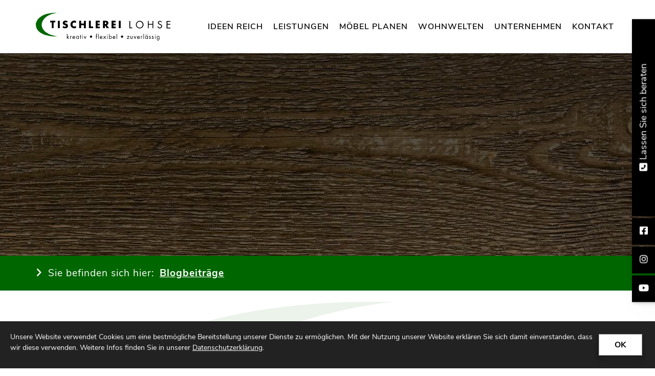

--- FILE ---
content_type: text/html; charset=utf-8
request_url: https://www.tischlerei-lohse.de/de/blogbeitraege/
body_size: 19026
content:
<!DOCTYPE html>
<html lang="de" class="subtemplate__header__logo-left-nav-right subtemplate__footer__one-col-content subtemplate__content__sidebar-left-content-right subtemplate__footer-addon-bottom__two-col-single-content-areas subtemplate__header-addon-top__hidden subtemplate__slider__small-caption-left subtemplate__quicklinks__icons-right subtemplate__slider-addon-bottom__breadcrumb subtemplate__quicklinks-mobile__icons subtemplate__footer-addon-top__hidden subtemplate__header-addon-bottom__hidden subtemplate__seo-navigation__hidden mobile-nav-left">
    <head>
        <meta http-equiv="content-type" content="text/html; charset=utf-8">

<title>Blogbeitr&auml;ge | Tischlerei Lohse in Kisdorf - Tischlerhandwerk in h&ouml;chster Qualit&auml;t</title>
<meta name="msapplication-config" content="/_media/themes/1/layout/browserconfig.xml" >
<meta http-equiv="X-UA-Compatible" content="IE=edge" >
<meta name="viewport" content="width=device-width, initial-scale=1" >
<meta name="description" content="Möbel vom Tischler - Die Tischlerei Lohse in Kisdorf zeigt, welchen Nutzen Sie aus hochwertigen Einbauten wie Haust&uuml;ren, Fenster, Treppen, M&ouml;bel &amp; Innenausbauten ziehen k&ouml;nnen." >
<meta name="robots" content="index,follow,noodp" >
<meta property="og:title" content="Blogbeitr&auml;ge | Tischlerei Lohse in Kisdorf - Tischlerhandwerk in h&ouml;chster Qualit&auml;t" >
<meta property="og:description" content="Möbel vom Tischler - Die Tischlerei Lohse in Kisdorf zeigt, welchen Nutzen Sie aus hochwertigen Einbauten wie Haust&uuml;ren, Fenster, Treppen, M&ouml;bel &amp; Innenausbauten ziehen k&ouml;nnen." >
<meta property="og:image" content="https://www.tischlerei-lohse.de/_cache/images/cms/00_Eichert-Medien/05_Unternehmen/03_Team/04_Jens-Rottgardt/.1e32730393974317be75ed3cfbfed1fa/J.-Rottgardt_05.jpg" >
<meta property="og:url" content="https://www.tischlerei-lohse.de/de/blogbeitraege/" >

<link rel="canonical" href="https://www.tischlerei-lohse.de/de/blogbeitraege/">
<link href="/_cache/licenses/license.txt?version=20260104120556" rel="license">
<link href="/_media/themes/1/layout/favicon.ico?version=20260104120556" rel="shortcut icon" type="image/x-icon">
<link rel="icon" type="image/png" sizes="16x16" href="/_media/themes/1/layout/favicon-16x16.png?version=20260104120556">
<link rel="icon" type="image/png" sizes="32x32" href="/_media/themes/1/layout/favicon-32x32.png?version=20260104120556">
<link rel="apple-touch-icon" type="image/png" sizes="180x180" href="/_media/themes/1/layout/apple-touch-icon.png?version=20260104120556">
<link rel="shortcut icon" type="image/png" sizes="196x196" href="/_media/themes/1/layout/android-icon.png?version=20260104120556">
<link rel="manifest" href="/_media/themes/1/layout/site.webmanifest?version=20260104120556">
<link rel="mask-icon" href="/_media/themes/1/layout/safari-pinned-tab.svg?version=20260104120556" color="#ffffff">
<style id="headInvisibleStyleTag">@charset "UTF-8";html{font-family:sans-serif;-ms-text-size-adjust:100%;-webkit-text-size-adjust:100%}body{margin:0}header,nav,section{display:block}a{background-color:transparent}img{border:0}svg:not(:root){overflow:hidden}*{box-sizing:border-box}*:before,*:after{box-sizing:border-box}html{font-size:10px}body{font-family:"Lucida Sans","Lucida Grande","Lucida Sans Unicode","sans-serif";font-size:14px;line-height:1.5;color:#333;background-color:#fff}a{color:#606060;text-decoration:none}img{vertical-align:middle}.img-responsive{display:block;max-width:100%;height:auto}h2,h3{font-family:inherit;font-weight:500;line-height:1.2;color:inherit}h2,h3{margin-top:21px;margin-bottom:10.5px}h2{font-size:26px}h3{font-size:21px}p{margin:0 0 10.5px}ul{margin-top:0;margin-bottom:10.5px}ul ul{margin-bottom:0}.container{margin-right:auto;margin-left:auto;padding-left:15px;padding-right:15px}.container:before,.container:after{content:" ";display:table}.container:after{clear:both}@media (min-width:768px){.container{width:750px}}@media (min-width:992px){.container{width:970px}}@media (min-width:1200px){.container{width:1170px}}.row{margin-left:-15px;margin-right:-15px}.row:before,.row:after{content:" ";display:table}.row:after{clear:both}.col-xs-3,.col-md-3,.col-lg-3,.col-xs-4,.col-sm-4,.col-sm-8,.col-xs-9,.col-md-9,.col-lg-9,.col-xs-12{position:relative;min-height:1px;padding-left:15px;padding-right:15px}.col-xs-3,.col-xs-4,.col-xs-9,.col-xs-12{float:left}.col-xs-3{width:25%}.col-xs-4{width:33.33333%}.col-xs-9{width:75%}.col-xs-12{width:100%}@media (min-width:768px){.col-sm-4,.col-sm-8{float:left}.col-sm-4{width:33.33333%}.col-sm-8{width:66.66667%}}@media (min-width:992px){.col-md-3,.col-md-9{float:left}.col-md-3{width:25%}.col-md-9{width:75%}}@media (min-width:1200px){.col-lg-3,.col-lg-9{float:left}.col-lg-3{width:25%}.col-lg-9{width:75%}}.btn{display:inline-block;margin-bottom:0;font-weight:normal;text-align:center;vertical-align:middle;-ms-touch-action:manipulation;touch-action:manipulation;background-image:none;border:1px solid transparent;white-space:nowrap;padding:6px 12px;font-size:14px;line-height:1.5;border-radius:0px}.btn-primary{color:#fff;background-color:#606060;border-color:#535353}.nav{margin-bottom:0;padding-left:0;list-style:none}.nav:before,.nav:after{content:" ";display:table}.nav:after{clear:both}.navbar{position:relative;min-height:40px;margin-bottom:21px;border:1px solid transparent}.navbar:before,.navbar:after{content:" ";display:table}.navbar:after{clear:both}@media (min-width:768px){.navbar{border-radius:0px}}.navbar-toggle{position:relative;float:right;margin-right:15px;padding:9px 10px;margin-top:3px;margin-bottom:3px;background-color:transparent;background-image:none;border:1px solid transparent;border-radius:0px}@media (min-width:768px){.navbar-toggle{display:none}}.thumbnail{display:block;padding:3px;margin-bottom:21px;line-height:1.5;background-color:#fff;border:1px solid #e5e5e5;border-radius:0px}.thumbnail>img,.thumbnail a>img{display:block;max-width:100%;height:auto;margin-left:auto;margin-right:auto}.thumbnail .caption{padding:10px;color:#333}.carousel-caption{position:absolute;left:15%;right:15%;bottom:20px;z-index:10;padding-top:20px;padding-bottom:20px;color:#fff;text-align:center;text-shadow:0 1px 2px rgba(0,0,0,0.15)}.carousel-caption .btn{text-shadow:none}@media screen and (min-width:768px){.carousel-caption{left:20%;right:20%;padding-bottom:30px}}.pull-right{float:right!important}.pull-left{float:left!important}.hidden{display:none!important;visibility:hidden!important}@-ms-viewport{width:device-width}.visible-xs,.visible-sm{display:none!important}@media (max-width:767px){.visible-xs{display:block!important}}@media (min-width:768px) and (max-width:991px){.visible-sm{display:block!important}}@media (max-width:767px){.hidden-xs{display:none!important}}@media (min-width:768px) and (max-width:991px){.hidden-sm{display:none!important}}@media (min-width:992px) and (max-width:1199px){.hidden-md{display:none!important}}@media (min-width:1200px){.hidden-lg{display:none!important}}.btn{padding:4px 18px}@font-face{font-family:'Font Awesome 6 Brands';font-style:normal;font-weight:400;font-display:block;src:url("/_media/base/font-awesome/webfonts/fa-brands-400.woff2") format("woff2"), url("/_media/base/font-awesome/webfonts/fa-brands-400.ttf") format("truetype");}@font-face{font-family:'Font Awesome 6 Duotone';font-style:normal;font-weight:900;font-display:block;src:url("/_media/base/font-awesome/webfonts/fa-duotone-900.woff2") format("woff2"), url("/_media/base/font-awesome/webfonts/fa-duotone-900.ttf") format("truetype");}@font-face{font-family:'Font Awesome 6 Pro';font-style:normal;font-weight:900;font-display:block;src:url("/_media/base/font-awesome/webfonts/fa-solid-900.woff2") format("woff2"), url("/_media/base/font-awesome/webfonts/fa-solid-900.ttf") format("truetype");}@font-face{font-family:'Font Awesome 6 Pro';font-style:normal;font-weight:300;font-display:block;src:url("/_media/base/font-awesome/webfonts/fa-light-300.woff2") format("woff2"), url("/_media/base/font-awesome/webfonts/fa-light-300.ttf") format("truetype");}@font-face{font-family:'Font Awesome 6 Pro';font-style:normal;font-weight:400;font-display:block;src:url("/_media/base/font-awesome/webfonts/fa-regular-400.woff2") format("woff2"), url("/_media/base/font-awesome/webfonts/fa-regular-400.ttf") format("truetype");}@font-face{font-family:FontAwesome;font-style:normal;font-weight:400;font-display:block;src:url("/_media/base/font-awesome/webfonts/fa-regular-400.woff2") format("woff2"), url("/_media/base/font-awesome/webfonts/fa-regular-400.ttf") format("truetype");}.amphiicon{display:inline-block;font:normal normal normal 14px/1 FontAwesome;font-size:inherit;text-rendering:auto;-webkit-font-smoothing:antialiased;-moz-osx-font-smoothing:grayscale}.pull-right{float:right}.pull-left{float:left}.amphiicon-location-dot.amphiicon-solid:before{content:"\f041"}.amphiicon-facebook-square.amphiicon-brands:before{content:"\f082"}.amphiicon-phone.amphiicon-solid:before{content:"\f095"}.amphiicon-phone-square.amphiicon-solid:before{content:"\f098"}.amphiicon-envelope.amphiicon-solid:before{content:"\f0e0"}.amphiicon-instagram.amphiicon-brands:before{content:"\f16d"}body:after{content:url(/_media/base/javascript/responsive/lightbox2/img/close.png) url(/_media/base/javascript/responsive/lightbox2/img/loading.gif) url(/_media/base/javascript/responsive/lightbox2/img/prev.png) url(/_media/base/javascript/responsive/lightbox2/img/next.png);display:none}body{word-wrap:break-word;overflow-wrap:break-word}a::-moz-focus-inner{outline:none}h2,h3{margin-top:0}iframe{border:0}.headline1{font-size:24px}.headline2{font-size:20px}.headline3{font-size:18px}.btn{text-transform:uppercase;white-space:normal}.amphiicon{position:inherit;top:auto}.amphi-slideshow{position:relative}.header-img{display:none;background-repeat:no-repeat;background-position:center center;-webkit-background-size:cover;-moz-background-size:cover;-o-background-size:cover;background-size:cover}div.header-img.item{background-repeat:no-repeat;background-position:center center;-webkit-background-size:cover;-moz-background-size:cover;-o-background-size:cover;background-size:cover}.gallery-carousel-caption{position:absolute;left:15%;right:15%;bottom:20px;z-index:10;padding-top:20px;padding-bottom:20px;color:#fff;text-align:center;text-shadow:0 1px 2px rgba(0,0,0,0.15)}.gallery-carousel-caption .btn{text-shadow:none}@media screen and (min-width:768px){.gallery-carousel-caption{left:20%;right:20%;padding-bottom:30px}}.owl-carousel{overflow:hidden}.thumbnail .caption p{color:#777;font-size:12px;margin:0}.thumbnail>a{display:block}@media (max-width:767px){.thumbnail{padding:1px}}.nav ul{margin:0;padding:0;list-style-type:none}.navbar{margin:0;padding:0;outline:0;border:0}.navbar-toggle{margin:0;padding:0;outline:0;border:0;color:#fff;background:#333;text-decoration:none;z-index:99998}.mobile-nav{-webkit-overflow-scrolling:touch;background:rgb(96,96,96);z-index:99998}.mobile-nav *{border-width:0;border-style:solid;border-color:transparent}.mobile-nav.type-collapse ul li{display:block;position:relative;border-top-width:1px}.mobile-nav.type-collapse .level-1>li.last-entry{border-bottom-width:1px}.mobile-nav.type-collapse ul li a{display:block;padding:0 48px 0 10px;text-decoration:none}.mobile-nav.type-collapse ul li span.dropdown-toggle{display:block;position:absolute;right:0;top:0;width:48px;padding:0;font-size:18px;line-height:48px;text-align:center;border-left-width:1px}.mobile-nav.type-collapse .level-1 li a{font-size:15px;font-weight:bold;line-height:48px;text-transform:uppercase;padding-left:20px}.mobile-nav.type-collapse .level-2 li a{font-size:13px;font-weight:normal;text-transform:none}.mobile-nav.type-collapse .level-3 li a{padding-left:40px}.mobile-nav *{border-color:rgba(0,0,0,.15)}.mobile-nav .level-1{background:#606060}.mobile-nav ul li a{color:#bbb}.mobile-nav ul li span.dropdown-toggle{color:#fff;background:transparent}li.megamenue-trigger{position:inherit}li.megamenue-trigger .megamenue-wrapper{position:absolute;width:calc(100% - 30px);background:#fff;left:15px;padding:10px;opacity:0;visibility:hidden}li.megamenue-trigger .megamenue-wrapper ul>li{display:block}li.megamenue-trigger .megamenue-wrapper ul>li>span a{padding:10px 15px;text-transform:none;display:block}.video-container{position:relative;margin-bottom:21px;padding-bottom:56.25%;padding-top:30px;height:0;overflow:hidden}.video-container iframe{position:absolute;top:0;left:0;width:100%;height:100%}.Content_Gallery .slider-text-on-image .header-img .gallery-carousel-caption:before{content:"";position:absolute;left:0;top:0;right:0;bottom:0;background:#000;opacity:0.35;z-index:-1}.Content_Gallery .slider-text-on-image .header-img .gallery-carousel-caption{position:absolute;left:0;top:0;right:0;bottom:0;display:flex;flex-direction:column;justify-content:center;align-items:center;padding:15px}.Content_Gallery .slider-text-on-image .header-img .gallery-carousel-caption .headline-wrapper .headline1{color:#FFF}.Content_Gallery .slider-text-on-image .header-img .gallery-carousel-caption .headline-wrapper .headline1 a{color:#FFF}@-webkit-keyframes fadeInDown{0%{opacity:0;-webkit-transform:translate3d(0,-100%,0);transform:translate3d(0,-100%,0)}100%{opacity:1;-webkit-transform:none;transform:none}}@keyframes fadeInDown{0%{opacity:0;-webkit-transform:translate3d(0,-100%,0);transform:translate3d(0,-100%,0)}100%{opacity:1;-webkit-transform:none;transform:none}}.owl-carousel{position:relative}.owl-carousel{display:none;width:100%;z-index:1}html{line-height:1.15;-ms-text-size-adjust:100%;-webkit-text-size-adjust:100%}body{margin:0}header,nav,section{display:block}a{background-color:transparent;-webkit-text-decoration-skip:objects}img{border-style:none}svg:not(:root){overflow:hidden}::-webkit-file-upload-button{-webkit-appearance:button;font:inherit}html{text-rendering:optimizeLegibility!important;-webkit-font-smoothing:antialiased!important}:focus{outline:none}::-moz-focus-inner{border:0}.btn{text-transform:none;white-space:normal;font-size:inherit;line-height:inherit}p{margin:0 0 10px}.navigation{margin:0;padding:0;list-style-type:none}.navigation li{position:relative}.navigation li a{display:block}.vertical-center{display:-webkit-box;display:-ms-flexbox;display:flex;-webkit-box-align:center;-ms-flex-align:center;align-items:center}@font-face{font-family:'Nunito Sans';font-style:normal;font-weight:200;font-display:fallback;src:local("Nunito Sans ExtraLight"),local("NunitoSans-ExtraLight"),url(/_media/themes/1/fonts/Nunito_Sans-normal-200.woff) format("woff");unicode-range:U+0-10FFFF}@font-face{font-family:'Nunito Sans';font-style:normal;font-weight:300;font-display:fallback;src:local("Nunito Sans Light"),local("NunitoSans-Light"),url(/_media/themes/1/fonts/Nunito_Sans-normal-300.woff) format("woff");unicode-range:U+0-10FFFF}@font-face{font-family:'Nunito Sans';font-style:normal;font-weight:400;font-display:fallback;src:local("Nunito Sans Regular"),local("NunitoSans-Regular"),url(/_media/themes/1/fonts/Nunito_Sans-normal-400.woff) format("woff");unicode-range:U+0-10FFFF}@font-face{font-family:'Nunito Sans';font-style:normal;font-weight:600;font-display:fallback;src:local("Nunito Sans SemiBold"),local("NunitoSans-SemiBold"),url(/_media/themes/1/fonts/Nunito_Sans-normal-600.woff) format("woff");unicode-range:U+0-10FFFF}@font-face{font-family:'Nunito Sans';font-style:normal;font-weight:700;font-display:fallback;src:local("Nunito Sans Bold"),local("NunitoSans-Bold"),url(/_media/themes/1/fonts/Nunito_Sans-normal-700.woff) format("woff");unicode-range:U+0-10FFFF}@font-face{font-family:'Nunito Sans';font-style:normal;font-weight:800;font-display:fallback;src:local("Nunito Sans ExtraBold"),local("NunitoSans-ExtraBold"),url(/_media/themes/1/fonts/Nunito_Sans-normal-800.woff) format("woff");unicode-range:U+0-10FFFF}@font-face{font-family:'Nunito Sans';font-style:normal;font-weight:900;font-display:fallback;src:local("Nunito Sans Black"),local("NunitoSans-Black"),url(/_media/themes/1/fonts/Nunito_Sans-normal-900.woff) format("woff");unicode-range:U+0-10FFFF}.navbar-toggle{background:transparent}.hamburger{padding:0 15px;display:inline-block;font:inherit;color:inherit;text-transform:none;background-color:transparent;border:0;margin:0;overflow:visible}.hamburger-box{width:40px;height:21px;display:block;position:relative}.hamburger-inner{display:block;top:50%;margin-top:2px}.hamburger-inner,.hamburger-inner::before,.hamburger-inner::after{width:40px;height:3px;background-color:#060;border-radius:0px;position:absolute}.hamburger-inner::before,.hamburger-inner::after{content:"";display:block}.hamburger-inner::before{top:-9px}.hamburger-inner::after{bottom:-9px}.header .top-nav .main-nav>li.megamenue-trigger{position:static}.header .top-nav .main-nav>li.megamenue-trigger .megamenue-wrapper{-webkit-box-shadow:0 0.7px 1.3px rgba(0,0,0,0.05),0 1.6px 3.2px rgba(0,0,0,0.066),0 3px 6px rgba(0,0,0,0.062),0 5.4px 10.7px rgba(0,0,0,0.06),0 10px 20.1px rgba(0,0,0,0.02),0 24px 48px rgba(0,0,0,0.014);box-shadow:0 0.7px 1.3px rgba(0,0,0,0.05),0 1.6px 3.2px rgba(0,0,0,0.066),0 3px 6px rgba(0,0,0,0.062),0 5.4px 10.7px rgba(0,0,0,0.06),0 10px 20.1px rgba(0,0,0,0.02),0 24px 48px rgba(0,0,0,0.014);border-top:3px solid #060;z-index:800}.header .top-nav .main-nav>li.megamenue-trigger .megamenue-wrapper ul{position:static;padding:0;border-top:none;-webkit-box-shadow:none;box-shadow:none;min-width:100%}.header .top-nav .main-nav>li.megamenue-trigger .megamenue-wrapper ul li:last-child>span>a{border-bottom:1px solid rgba(0,0,0,0.1)}.navigation-responsive-wrapper-top{background-color:transparent;max-width:100%;height:auto;text-align:center;margin:0 auto;display:block;padding:25px 60px}.navigation-responsive-wrapper-top a{display:inline-block}.navigation-responsive-wrapper-top svg{width:100%;max-width:100%}.navigation-responsive-wrapper-bottom{padding:25px 15px}header{display:contents}.header{position:sticky;position:-webkit-sticky;top:0;z-index:800}:root header{display:block}.slider{overflow:hidden}.slider:after{font-size:5px;width:1em;height:1em;border-radius:50%;position:absolute;top:calc(50% - 15px);left:50%;text-indent:-9999em;-webkit-animation:slider-spinner_dot-line 3s infinite ease-in;animation:slider-spinner_dot-line 3s infinite ease-in}@-webkit-keyframes slider-spinner_dot-line{0%,90%,100%{-webkit-box-shadow:6em 0 0 1em #fff,2em 0 0 -1em #fff,-2em 0 0 -1em #fff,-6em 0 0 -1em #fff,-10em 0 0 -1em #fff;box-shadow:6em 0 0 1em #fff,2em 0 0 -1em #fff,-2em 0 0 -1em #fff,-6em 0 0 -1em #fff,-10em 0 0 -1em #fff}10%,80%{-webkit-box-shadow:6em 0 0 -1em #fff,2em 0 0 1em #fff,-2em 0 0 -1em #fff,-6em 0 0 -1em #fff,-10em 0 0 -1em #fff;box-shadow:6em 0 0 -1em #fff,2em 0 0 1em #fff,-2em 0 0 -1em #fff,-6em 0 0 -1em #fff,-10em 0 0 -1em #fff}20%,70%{-webkit-box-shadow:6em 0 0 -1em #fff,2em 0 0 -1em #fff,-2em 0 0 1em #fff,-6em 0 0 -1em #fff,-10em 0 0 -1em #fff;box-shadow:6em 0 0 -1em #fff,2em 0 0 -1em #fff,-2em 0 0 1em #fff,-6em 0 0 -1em #fff,-10em 0 0 -1em #fff}30%,60%{-webkit-box-shadow:6em 0 0 -1em #fff,2em 0 0 -1em #fff,-2em 0 0 -1em #fff,-6em 0 0 1em #fff,-10em 0 0 -1em #fff;box-shadow:6em 0 0 -1em #fff,2em 0 0 -1em #fff,-2em 0 0 -1em #fff,-6em 0 0 1em #fff,-10em 0 0 -1em #fff}40%,50%{-webkit-box-shadow:6em 0 0 -1em #fff,2em 0 0 -1em #fff,-2em 0 0 -1em #fff,-6em 0 0 -1em #fff,-10em 0 0 1em #fff;box-shadow:6em 0 0 -1em #fff,2em 0 0 -1em #fff,-2em 0 0 -1em #fff,-6em 0 0 -1em #fff,-10em 0 0 1em #fff}}@keyframes slider-spinner_dot-line{0%,90%,100%{-webkit-box-shadow:6em 0 0 1em #fff,2em 0 0 -1em #fff,-2em 0 0 -1em #fff,-6em 0 0 -1em #fff,-10em 0 0 -1em #fff;box-shadow:6em 0 0 1em #fff,2em 0 0 -1em #fff,-2em 0 0 -1em #fff,-6em 0 0 -1em #fff,-10em 0 0 -1em #fff}10%,80%{-webkit-box-shadow:6em 0 0 -1em #fff,2em 0 0 1em #fff,-2em 0 0 -1em #fff,-6em 0 0 -1em #fff,-10em 0 0 -1em #fff;box-shadow:6em 0 0 -1em #fff,2em 0 0 1em #fff,-2em 0 0 -1em #fff,-6em 0 0 -1em #fff,-10em 0 0 -1em #fff}20%,70%{-webkit-box-shadow:6em 0 0 -1em #fff,2em 0 0 -1em #fff,-2em 0 0 1em #fff,-6em 0 0 -1em #fff,-10em 0 0 -1em #fff;box-shadow:6em 0 0 -1em #fff,2em 0 0 -1em #fff,-2em 0 0 1em #fff,-6em 0 0 -1em #fff,-10em 0 0 -1em #fff}30%,60%{-webkit-box-shadow:6em 0 0 -1em #fff,2em 0 0 -1em #fff,-2em 0 0 -1em #fff,-6em 0 0 1em #fff,-10em 0 0 -1em #fff;box-shadow:6em 0 0 -1em #fff,2em 0 0 -1em #fff,-2em 0 0 -1em #fff,-6em 0 0 1em #fff,-10em 0 0 -1em #fff}40%,50%{-webkit-box-shadow:6em 0 0 -1em #fff,2em 0 0 -1em #fff,-2em 0 0 -1em #fff,-6em 0 0 -1em #fff,-10em 0 0 1em #fff;box-shadow:6em 0 0 -1em #fff,2em 0 0 -1em #fff,-2em 0 0 -1em #fff,-6em 0 0 -1em #fff,-10em 0 0 1em #fff}}.slider{z-index:100}.slider:after{content:'';display:table;z-index:-1}.header{background:transparent;-webkit-box-shadow:none;box-shadow:none}.header .logo{position:relative;display:-webkit-box;display:-ms-flexbox;display:flex}.header .logo a{display:inline-block}.header .logo svg{width:100%;max-width:100%}.header .top-nav .navbar{min-height:auto;padding:15px 0}.header .top-nav .navigation>li{display:inline-block}.header .top-nav .navigation>li span>a{font-family:"Nunito Sans",sans-serif;font-size:1rem;font-weight:600;color:#000;text-transform:uppercase;padding:10px 10px;line-height:1.5;letter-spacing:1px}.header .top-nav .navigation>li>ul{border-top:3px solid #060}.header .top-nav .navigation>li ul{position:absolute;opacity:0;visibility:hidden;background:#fff;top:100%;z-index:800;min-width:250px;text-align:left;padding:10px;left:0;-webkit-box-shadow:0 0.7px 1.3px rgba(0,0,0,0.05),0 1.6px 3.2px rgba(0,0,0,0.066),0 3px 6px rgba(0,0,0,0.062),0 5.4px 10.7px rgba(0,0,0,0.06),0 10px 20.1px rgba(0,0,0,0.02),0 24px 48px rgba(0,0,0,0.014);box-shadow:0 0.7px 1.3px rgba(0,0,0,0.05),0 1.6px 3.2px rgba(0,0,0,0.066),0 3px 6px rgba(0,0,0,0.062),0 5.4px 10.7px rgba(0,0,0,0.06),0 10px 20.1px rgba(0,0,0,0.02),0 24px 48px rgba(0,0,0,0.014);max-height:70vh;overflow:scroll;-ms-overflow-style:none;scrollbar-width:none}.header .top-nav .navigation>li ul::-webkit-scrollbar{display:none}.header .top-nav .navigation>li ul li{display:block}.header .top-nav .navigation>li ul li span>a{font-size:0.875rem;font-weight:600;color:#444;padding:10px 15px;border-bottom:1px solid rgba(0,0,0,0.1);letter-spacing:0.2px;line-height:1.5;white-space:nowrap;text-transform:uppercase}.header .top-nav .navigation>li ul li span>a:before{content:"";font:normal normal normal 14px/1 FontAwesome;display:inline-block;font-style:normal;font-weight:normal;text-rendering:auto;-webkit-font-smoothing:antialiased;-moz-osx-font-smoothing:grayscale;-webkit-transform:rotate(105deg);transform:rotate(105deg);width:15px;height:15px;border-radius:50%;-webkit-box-shadow:1px 4px 0 0 #fff;box-shadow:1px 4px 0 0 #fff;top:2px;position:relative;margin-right:10px}.header .top-nav .navigation>li ul li span>a:after{content:none}.header .top-nav .navigation>li ul li:last-child>span>a{border-bottom:none}@media screen and (max-width:1269px){.header .top-nav .navigation>li>span>a{padding:10px}}@media screen and (max-width:1199px){.header .top-nav .navigation>li>span>a{font-size:16px;padding:10px 8px}}@media screen and (max-width:1061px){.header .top-nav .navigation>li>span>a{font-size:15px}}.header__logo-left-nav-right{padding:25px 0}.quicklinks{position:fixed;top:40%;z-index:900;list-style-type:none;margin:0;padding:0}.quicklinks .quicklinks_item{position:relative;display:table;-webkit-box-shadow:0 0.7px 1.3px rgba(0,0,0,0.05),0 1.6px 3.2px rgba(0,0,0,0.066),0 3px 6px rgba(0,0,0,0.062),0 5.4px 10.7px rgba(0,0,0,0.06),0 10px 20.1px rgba(0,0,0,0.02),0 24px 48px rgba(0,0,0,0.014);box-shadow:0 0.7px 1.3px rgba(0,0,0,0.05),0 1.6px 3.2px rgba(0,0,0,0.066),0 3px 6px rgba(0,0,0,0.062),0 5.4px 10.7px rgba(0,0,0,0.06),0 10px 20.1px rgba(0,0,0,0.02),0 24px 48px rgba(0,0,0,0.014);border-radius:0;clear:both;margin-bottom:4px}.quicklinks .quicklinks_item.quicklinks_box{display:-webkit-box;display:-ms-flexbox;display:flex}.quicklinks .quicklinks_item.quicklinks_box .quicklinks_box_label{display:-webkit-box;display:-ms-flexbox;display:flex;width:45px;max-height:60vh;overflow:hidden;padding:15px 9px;border-radius:0;background:#000;color:#fff;white-space:nowrap}.quicklinks .quicklinks_item.quicklinks_box .quicklinks_box_label div{text-align:center;-webkit-writing-mode:vertical-rl;-ms-writing-mode:tb-rl;writing-mode:vertical-rl;-webkit-transform:rotate(180deg);transform:rotate(180deg)}.quicklinks .quicklinks_item.quicklinks_box .quicklinks_box_label .amphiicon{margin-bottom:5px;-webkit-transform:rotate(90deg);transform:rotate(90deg)}.quicklinks .quicklinks_item.quicklinks_box .quicklinks_box_content{padding:20px;color:#fff;background:#000;position:relative;max-width:95vw;max-height:60vh;overflow-y:auto}.quicklinks .quicklinks_item.quicklinks_box .quicklinks_box_content .quicklinks_box_headline{color:#fff}.quicklinks .quicklinks_item.quicklinks_box .quicklinks_box_content .text-wrapper a{color:#060}.quicklinks .quicklinks_item.quicklinks_icons{height:52px}.quicklinks .quicklinks_item.quicklinks_icons .quicklinks_icons_label{width:45px;text-align:center;color:#fff;background:#000;border-radius:0}.quicklinks .quicklinks_item.quicklinks_icons .quicklinks_icons_label .amphiicon{white-space:nowrap}.quicklinks .quicklinks_item.quicklinks_icons .quicklinks_icons_content{padding:0 20px;color:#fff;background:#000;max-width:95vw;overflow-x:auto}.quicklinks .quicklinks_item.quicklinks_icons p{margin:0;display:-webkit-inline-box;display:-ms-inline-flexbox;display:inline-flex}.quicklinks .quicklinks_item.quicklinks_icons p>a{white-space:nowrap;color:#fff}.quicklinks .quicklinks_item.quicklinks_icons a{display:inline-block;margin:0;padding:0;background:none;-webkit-box-shadow:none;box-shadow:none;border:none;white-space:nowrap}.quicklinks .quicklinks_item.quicklinks_icons a:after,.quicklinks .quicklinks_item.quicklinks_icons a:before{display:none}.quicklinks .quicklinks_item.quicklinks_icons a .amphiicon{color:#fff}.quicklinks .quicklinks_item.quicklinks_icons .quicklinks_icons_label,.quicklinks .quicklinks_item.quicklinks_icons .quicklinks_icons_content{display:table-cell;vertical-align:middle}.quicklinks__icons-left{-webkit-transform:translate(-100%,-45%);transform:translate(-100%,-45%);left:0}.quicklinks__icons-left .quicklinks_item{border-top-left-radius:0;border-bottom-left-radius:0;left:45px;-webkit-transform:translateX(-100%);transform:translateX(-100%)}.quicklinks__icons-left .quicklinks_item:hover,.quicklinks__icons-left .quicklinks_item.hover{left:0}.quicklinks__icons-left .quicklinks_item.quicklinks_box .quicklinks_box_label{border-top-left-radius:0;border-bottom-left-radius:0}.quicklinks__icons-left .quicklinks_item.quicklinks_icons .quicklinks_icons_label{border-top-left-radius:0;border-bottom-left-radius:0}.quicklinks__icons-right{-webkit-transform:translate(200%,-45%);transform:translate(200%,-45%);right:0}.quicklinks__icons-right .quicklinks_item{border-top-right-radius:0;border-bottom-right-radius:0;float:right;right:45px;-webkit-transform:translateX(100%);transform:translateX(100%)}.quicklinks__icons-right .quicklinks_item:hover,.quicklinks__icons-right .quicklinks_item.hover{right:0}.quicklinks__icons-right .quicklinks_item.quicklinks_box .quicklinks_box_label{border-top-right-radius:0;border-bottom-right-radius:0}.quicklinks__icons-right .quicklinks_item.quicklinks_icons .quicklinks_icons_label{border-top-right-radius:0;border-bottom-right-radius:0}.slider-addon-bottom{background-color:#ededed;font-size:0.9rem;padding:20px 0}.slider-addon-bottom .text-wrapper p{padding:0;margin:0}.slider{position:relative;background-color:#060}.slider.slider_big{min-height:calc(100vh - 184px)}.slider.slider_big .amphi-slideshow{min-height:calc(100vh - 184px)}.slider.slider_big .amphi-slideshow .header-img{min-height:calc(100vh - 184px)}.slider.slider_big .amphi-slideshow .header-img .caption-wrapper .carousel-caption .headline1{font-size:2.2rem}.slider.slider_big .amphi-slideshow .header-img .caption-wrapper .carousel-caption .headline2{font-size:1.6875rem}.slider .header-img{height:100%;width:100%;display:-webkit-box;display:-ms-flexbox;display:flex;-webkit-box-align:center;-ms-flex-align:center;align-items:center;-webkit-box-pack:center;-ms-flex-pack:center;justify-content:center;position:relative}.slider .header-img .caption-wrapper{width:auto;display:-webkit-box;display:-ms-flexbox;display:flex;margin:0 15px;position:relative;z-index:100}.slider .header-img .caption-wrapper .carousel-caption{background:transparent;margin:60px 0;padding:0;display:inline-block;max-width:100%;word-break:break-word;left:unset;right:unset;top:unset;bottom:unset;position:static}.slider .header-img .caption-wrapper .carousel-caption .headline1{color:#fff}.slider .header-img .caption-wrapper .carousel-caption .headline1 a{color:#fff}.slider .header-img .caption-wrapper .carousel-caption .headline2{color:#fff}.slider .header-img .caption-wrapper .carousel-caption .headline2 a{color:#fff}.slider .header-img:after{content:'';position:absolute;top:0;left:0;height:100%;width:100%;background:-webkit-gradient(linear,left bottom,left top,from(rgba(0,0,0,0.3)),to(rgba(0,0,0,0.6)));background:linear-gradient(0deg,rgba(0,0,0,0.3) 0%,rgba(0,0,0,0.6) 100%)}.slider .amphi-slider .header-img{position:absolute}.slider .amphi-slider .owl-carousel{display:block}@media (min-width:768px){.slider .header-img .caption-wrapper{width:720px;margin:0}.slider .header-img .caption-wrapper .carousel-caption{padding:0;max-width:100%}.slider.slider_big{min-height:calc(100vh - 108px)}.slider.slider_big .amphi-slideshow{min-height:calc(100vh - 108px)}.slider.slider_big .amphi-slideshow .header-img{min-height:calc(100vh - 108px)}}@media (min-width:992px){.slider .header-img .caption-wrapper{width:870px}.slider .header-img .caption-wrapper .carousel-caption{max-width:100%}.slider.slider_big{min-height:calc(100vh - 67px)}.slider.slider_big .amphi-slideshow{min-height:calc(100vh - 67px)}.slider.slider_big .amphi-slideshow .header-img{min-height:calc(100vh - 67px)}}@media (min-width:1062px){.slider .header-img .caption-wrapper{width:940px}}@media (min-width:1200px){.slider .header-img .caption-wrapper{width:1070px}.slider.slider_big{min-height:calc(100vh - 67px)}.slider.slider_big .amphi-slideshow{min-height:calc(100vh - 67px)}.slider.slider_big .amphi-slideshow .header-img{min-height:calc(100vh - 67px)}}@media (min-width:1270px){.slider .header-img .caption-wrapper{width:1140px}}.slider__big-caption-center .header-img .caption-wrapper{-webkit-box-pack:center;-ms-flex-pack:center;justify-content:center}.slider__big-caption-center .header-img .caption-wrapper .carousel-caption{text-align:center}.slider__big-caption-left .header-img .caption-wrapper{-webkit-box-pack:start;-ms-flex-pack:start;justify-content:flex-start}.slider__big-caption-left .header-img .caption-wrapper .carousel-caption{text-align:left}.slider__big-caption-right .header-img .caption-wrapper{-webkit-box-pack:end;-ms-flex-pack:end;justify-content:flex-end}.slider__big-caption-right .header-img .caption-wrapper .carousel-caption{text-align:right}.slider__small-caption-center .header-img .caption-wrapper{-webkit-box-pack:center;-ms-flex-pack:center;justify-content:center}.slider__small-caption-center .header-img .caption-wrapper .carousel-caption{text-align:center}.slider__small-caption-left .header-img .caption-wrapper{-webkit-box-pack:start;-ms-flex-pack:start;justify-content:flex-start}.slider__small-caption-left .header-img .caption-wrapper .carousel-caption{text-align:left}.slider__small-caption-right .header-img .caption-wrapper{-webkit-box-pack:end;-ms-flex-pack:end;justify-content:flex-end}.slider__small-caption-right .header-img .caption-wrapper .carousel-caption{text-align:right}a.btn-primary,.btn-primary,a.btn-custom,.btn-custom{color:#fff;background-color:#060;border:1px solid #060;border-radius:0;margin-top:18px;-webkit-box-shadow:0 0.7px 1.3px rgba(0,0,0,0.05),0 1.6px 3.2px rgba(0,0,0,0.066),0 3px 6px rgba(0,0,0,0.062),0 5.4px 10.7px rgba(0,0,0,0.06),0 10px 20.1px rgba(0,0,0,0.02),0 24px 48px rgba(0,0,0,0.014);box-shadow:0 0.7px 1.3px rgba(0,0,0,0.05),0 1.6px 3.2px rgba(0,0,0,0.066),0 3px 6px rgba(0,0,0,0.062),0 5.4px 10.7px rgba(0,0,0,0.06),0 10px 20.1px rgba(0,0,0,0.02),0 24px 48px rgba(0,0,0,0.014);display:inline-block;font-family:"Nunito Sans",sans-serif;padding:8px 30px;font-weight:700;font-size:1rem;text-decoration:none}a.btn-primary:before,.btn-primary:before,a.btn-custom:before,.btn-custom:before{content:"";font:normal normal normal 14px/1 FontAwesome;display:inline-block;font-style:normal;font-weight:normal;text-rendering:auto;-webkit-font-smoothing:antialiased;-moz-osx-font-smoothing:grayscale;-webkit-transform:rotate(105deg);transform:rotate(105deg);width:15px;height:15px;border-radius:50%;-webkit-box-shadow:1px 4px 0 0 #fff;box-shadow:1px 4px 0 0 #fff;top:2px;position:relative;margin-right:10px}a.btn-primary:after,.btn-primary:after,a.btn-custom:after,.btn-custom:after{content:none}.headline1{font-size:2.2rem;font-family:"Nunito Sans",sans-serif;line-height:1.2;margin:0 0 10px 0;font-weight:700;color:inherit}.headline2{font-size:1.6875rem;font-family:"Nunito Sans",sans-serif;line-height:1.2;margin-bottom:10px;font-weight:600;color:#060}.headline3{font-size:1.4625rem;font-family:"Nunito Sans",sans-serif;line-height:1.2;margin-bottom:10px;font-weight:600;color:inherit}a{color:#060;text-decoration:none}a,a:visited{outline:0 none!important}.mobile-nav,.mobile-nav.type-collapse{background:#fff}.mobile-nav .level-1,.mobile-nav.type-collapse .level-1{background:#fff}.mobile-nav .level-1>li a,.mobile-nav.type-collapse .level-1>li a{font-family:"Nunito Sans",sans-serif;font-size:1.125rem;font-weight:600;color:#444;text-transform:none;padding:10px 15px;line-height:1.5}.mobile-nav .level-1>li span.dropdown-toggle,.mobile-nav.type-collapse .level-1>li span.dropdown-toggle{background-color:#fff;border-left-color:#d9d9d9;color:#444;width:50px;height:100%;padding:10px 15px;line-height:1.5}.mobile-nav .level-1>li ul li a,.mobile-nav.type-collapse .level-1>li ul li a{font-size:1.125rem;font-weight:600;color:#444;padding:10px 15px;border-bottom:none;letter-spacing:0.2px;line-height:1.5}.mobile-nav .level-1>li ul li a:before,.mobile-nav.type-collapse .level-1>li ul li a:before{content:"";font:normal normal normal 14px/1 FontAwesome;display:inline-block;font-style:normal;font-weight:normal;text-rendering:auto;-webkit-font-smoothing:antialiased;-moz-osx-font-smoothing:grayscale;-webkit-transform:rotate(105deg);transform:rotate(105deg);width:15px;height:15px;border-radius:50%;-webkit-box-shadow:1px 4px 0 0 #fff;box-shadow:1px 4px 0 0 #fff;top:2px;position:relative;margin-right:10px}.mobile-nav .level-1>li ul li a:after,.mobile-nav.type-collapse .level-1>li ul li a:after{content:none}.mobile-nav .level-1>li ul li ul li a,.mobile-nav.type-collapse .level-1>li ul li ul li a{font-weight:400;padding-left:30px}.mobile-nav .level-1>li ul li ul li a:before,.mobile-nav.type-collapse .level-1>li ul li ul li a:before{content:"";width:15px;height:15px;border-radius:50%;-webkit-box-shadow:1px 4px 0 0 #fff;box-shadow:1px 4px 0 0 #fff;-webkit-transform:rotate(105deg);transform:rotate(105deg);top:2px;position:relative;margin-right:10px}.mobile-nav .level-1>li ul li ul li a:after,.mobile-nav.type-collapse .level-1>li ul li ul li a:after{content:none}html{font-size:100%;scroll-behavior:smooth}body{font-family:"Nunito Sans",sans-serif;font-size:1.125rem;line-height:1.5;font-weight:400;color:#444;background-color:#fff}.thumbnail{padding:0;border:0;background-color:transparent}.thumbnail>a{opacity:1}.header{position:absolute;top:0;left:0;right:0;width:100%;z-index:800}.header .hamburger{padding:0 15px;min-height:auto}.header .navbar{min-height:auto}.header .navbar .navbar-toggle{min-height:auto}.navigation-responsive-wrapper-top{background-color:#060}@media (min-width:768px){.container{width:750px}}@media (min-width:992px){.container{width:900px}}@media (min-width:1062px){.container{width:970px}}@media (min-width:1200px){.container{width:1100px}}@media (min-width:1270px){.container{width:1170px}}@media (max-width:1199px){html{font-size:95%}.header .top-nav .main-nav.level-1>li>span>a{font-size:15px;padding:5px 5px}}@media (max-width:991px){html{font-size:90%}}@media (max-width:767px){html{font-size:80%}}.headline1{text-transform:uppercase}.slider-addon-bottom{background-color:#060;font-size:1.2rem;padding:20px 0;color:#fff;letter-spacing:1px}.header .top-nav .navigation>li ul li span>a:before{-webkit-box-shadow:1px 4px 0 0 #060;box-shadow:1px 4px 0 0 #060}.quicklinks .quicklinks_item.quicklinks_box .quicklinks_box_content .text-wrapper a{color:#7fb180;text-decoration:underline;font-weight:800}.header{background:#fff}.header .logo svg{width:270px}.slider .slide .header-img{width:100%;height:100%}.slider .slide .header-img.active .caption-wrapper .carousel-caption .headline1{-webkit-animation-name:fadeInDown;animation-name:fadeInDown;-webkit-animation-duration:0.5s;animation-duration:0.5s;-webkit-animation-fill-mode:both;animation-fill-mode:both;-webkit-animation-delay:1s;animation-delay:1s}.slider .slide .header-img.active .caption-wrapper .carousel-caption .headline1 a{color:#fff}.slider .slide .header-img.active .caption-wrapper .carousel-caption .headline2{-webkit-animation-name:fadeInDown;animation-name:fadeInDown;-webkit-animation-duration:0.5s;animation-duration:0.5s;-webkit-animation-fill-mode:both;animation-fill-mode:both;-webkit-animation-delay:1.5s;animation-delay:1.5s}.slider .slide .header-img.active .caption-wrapper .carousel-caption .headline2 a{color:#fff}.slider .slide .header-img.active .caption-wrapper .carousel-caption .btn{-webkit-animation-name:fadeInDown;animation-name:fadeInDown;-webkit-animation-duration:0.5s;animation-duration:0.5s;-webkit-animation-fill-mode:both;animation-fill-mode:both;-webkit-animation-delay:2.5s;animation-delay:2.5s}.slider.slider_big .slide .header-img .caption-wrapper .carousel-caption{margin:190px 0 60px 0}.slider.slider_big .slide .header-img .caption-wrapper .carousel-caption .headline1{font-size:3.5rem}.slider.slider_big .slide .header-img .caption-wrapper .carousel-caption .headline2{font-size:2rem}.overflow-x-section .content_content-background-inner .module-style__reference-slider .owl-carousel{overflow:visible}.module-style__footer-contact-layout .module-content-block>.row{display:-webkit-box;display:-ms-flexbox;display:flex;-webkit-box-align:center;-ms-flex-align:center;align-items:center}.module-style__footer-contact-layout .thumbnail{margin:0 25px 0 0;float:right}.module-style__footer-contact-layout .thumbnail img{max-width:300px;border-radius:100%}.module-style__footer-contact-layout .text-wrapper{float:left;text-align:left;line-height:2.725rem;margin:0 0 0 25px}.module-style__footer-contact-layout .text-wrapper .amphiicon{position:relative;top:5px;background:#004200;border-radius:100%;text-align:center;width:35px;height:35px;margin-right:10px;padding:15px}.module-style__footer-contact-layout .text-wrapper .amphiicon:before{position:absolute;top:50%;left:50%;-webkit-transform:translate(-50%,-50%);transform:translate(-50%,-50%);color:#fff}.module-style__vertical-center .module-content-block>.row{display:-webkit-box;display:-ms-flexbox;display:flex;-webkit-box-align:center;-ms-flex-align:center;align-items:center}.navigation-responsive-wrapper-top{background-color:#FFF}@media (min-width:768px){.module-style__change-image-text .module-content-block>.row [class*="col-"]:first-child{-webkit-box-ordinal-group:3;-ms-flex-order:2;order:2;float:right}}@media (max-width:1269px){.header .top-nav .navigation>li>span>a{font-size:0.925rem}}@media (max-width:1199px){.header .top-nav .navigation.main-nav.level-1>li>span>a{font-size:0.825rem}.slider-addon-bottom .text-wrapper p{font-size:1rem}}@media (max-width:991px){.slider-addon-bottom .text-wrapper p{text-align:center}}@media (max-width:850px){.slider__big-caption-left .header-img .caption-wrapper{width:100%;padding-left:65px}}@media (max-width:767px){.slider.slider_big .slide .header-img .caption-wrapper .carousel-caption .headline1{font-size:2rem}.slider.slider_big .slide .header-img .caption-wrapper .carousel-caption .headline2{font-size:1.25rem}.module-style__footer-contact-layout .thumbnail{margin:0 auto;float:left;width:100%}.module-style__footer-contact-layout .text-wrapper{margin:0;width:100%;display:-webkit-box;display:-ms-flexbox;display:flex;-webkit-box-pack:center;-ms-flex-pack:center;justify-content:center}}
</style><meta name="google-site-verification" content="cj4_klj7NUo0POrksKPt_SdMbU_nh4e2_hBI8EtJ25E" /><link href="/_cache/css/amphicms.postBodyOpen-www-default.min.css?version=20260104120557" as="style" rel="preload">
<link href="/_cache/css/amphicms.postBodyOpen-www-default.min.css?version=20260104120557" media="print" onload="this.media='all';" rel="stylesheet">
<link href="/_media/themes/1/css/custom_print.css?version=20260104120556" media="print" rel="stylesheet">

    </head>

    <body class="content-language-de">
<header>
    
    <div class="header header__logo-left-nav-right">
    <div class="container">
        <div class="row vertical-center">
            <div class="col-xs-9 col-sm-8 col-md-3 col-lg-3">
                <div class="logo-wrapper">
                    <div class="logo img-responsive pull-left"><a href="/"><?xml version="1.0" encoding="utf-8"?>
<!-- Generator: Adobe Illustrator 22.0.0, SVG Export Plug-In . SVG Version: 6.00 Build 0)  -->
<svg version="1.1" id="Ebene_1" xmlns="http://www.w3.org/2000/svg" xmlns:xlink="http://www.w3.org/1999/xlink" x="0px" y="0px" viewBox="0 0 239.9 49.1" style="enable-background:new 0 0 239.9 49.1;" xml:space="preserve" class="svg-responsive" preserveAspectRatio="xMidYMid meet">
<style type="text/css">
	.st0{fill:#006600;}
</style>
<g>
	<path d="M31.8,27.3h-3.4V17.1h-2.8v-2.9h9v2.9h-2.8V27.3z"/>
	<path d="M42.7,27.3h-3.4V14.2h3.4V27.3z"/>
	<path d="M55.5,17.6c-0.6-0.5-1.4-0.9-2.3-0.9c-0.6,0-1.5,0.4-1.5,1.1c0,0.8,0.9,1.1,1.5,1.2l0.9,0.3c1.8,0.5,3.2,1.5,3.2,3.6
		c0,1.3-0.3,2.6-1.4,3.5c-1,0.9-2.4,1.2-3.7,1.2c-1.6,0-3.3-0.6-4.6-1.5l1.5-2.7c0.8,0.7,1.9,1.4,3,1.4c0.8,0,1.6-0.4,1.6-1.3
		c0-1-1.3-1.3-2.1-1.5c-2.1-0.6-3.5-1.2-3.5-3.7c0-2.6,1.9-4.4,4.5-4.4c1.3,0,2.9,0.4,4.1,1.1L55.5,17.6z"/>
	<path d="M71.8,18.6c-0.7-0.9-1.8-1.4-3-1.4c-2.1,0-3.5,1.6-3.5,3.6c0,2.1,1.4,3.5,3.5,3.5c1.1,0,2.2-0.5,2.9-1.4V27
		c-1.1,0.3-1.9,0.6-3,0.6c-1.8,0-3.5-0.7-4.9-1.9c-1.4-1.3-2.1-3-2.1-4.9c0-1.8,0.7-3.5,1.9-4.8c1.3-1.3,3.1-2.1,5-2.1
		c1.1,0,2.1,0.2,3.1,0.7V18.6z"/>
	<path d="M85.7,19.3v-5h3.4v13.1h-3.4V22h-4.9v5.3h-3.4V14.2h3.4v5H85.7z"/>
	<path d="M98.1,24.4h4.1v2.9h-7.5V14.2h3.4V24.4z"/>
	<path d="M110.1,17.1v2.2h3.8v2.9h-3.8v2.3h4v2.9h-7.4V14.2h7.4v2.9H110.1z"/>
	<path d="M130.6,27.3h-4.2l-3.2-5h0v5h-3.4V14.2h5.1c2.6,0,4.5,1.2,4.5,4c0,1.8-1,3.4-2.9,3.7L130.6,27.3z M123.1,20.1h0.3
		c1.1,0,2.4-0.2,2.4-1.6c0-1.4-1.2-1.6-2.4-1.6h-0.3V20.1z"/>
	<path d="M138.4,17.1v2.2h3.8v2.9h-3.8v2.3h4v2.9H135V14.2h7.4v2.9H138.4z"/>
	<path d="M151.3,27.3h-3.4V14.2h3.4V27.3z"/>
</g>
<g>
	<path d="M168.3,26.2h3.6v1.4h-5.1V14.5h1.5V26.2z"/>
	<path d="M192,21.1c0,3.8-3.1,6.7-6.8,6.7c-3.7,0-6.8-3-6.8-6.7c0-3.7,3.1-6.8,6.8-6.8C188.9,14.3,192,17.3,192,21.1z M179.8,21.1
		c0,2.9,2.4,5.4,5.3,5.4c3,0,5.3-2.5,5.3-5.4c0-3-2.4-5.4-5.3-5.4C182.2,15.7,179.8,18.1,179.8,21.1z"/>
	<path d="M207.9,19.8v-5.3h1.5v13.1h-1.5v-6.4h-6.7v6.4h-1.5V14.5h1.5v5.3H207.9z"/>
	<path d="M223.6,17.1c-0.5-0.9-1.1-1.4-2.3-1.4c-1.2,0-2.2,0.8-2.2,2c0,1.1,1.2,1.6,2,2l0.9,0.4c1.7,0.7,3.1,1.6,3.1,3.7
		c0,2.3-1.8,4-4.1,4c-2.1,0-3.7-1.4-4.1-3.4l1.4-0.4c0.2,1.3,1.2,2.4,2.6,2.4c1.4,0,2.7-1.1,2.7-2.5c0-1.5-1.2-2-2.4-2.6l-0.8-0.3
		c-1.5-0.7-2.8-1.5-2.8-3.3c0-2,1.7-3.3,3.7-3.3c1.5,0,2.7,0.7,3.4,2L223.6,17.1z"/>
	<path d="M233.1,14.5h6.8v1.4h-5.3v3.9h5.2v1.4h-5.2v5.1h5.3v1.4h-6.8V14.5z"/>
</g>
<g>
	<path d="M56.3,43.2l1.8-1.8h1.1l-2.1,2.1l2.5,2.8h-1.1l-2-2.3l-0.2,0.2v2h-0.8v-8.7h0.8V43.2z"/>
	<path d="M62.2,41.9L62.2,41.9c0.3-0.4,0.6-0.7,1.1-0.7c0.3,0,0.5,0.1,0.8,0.2l-0.4,0.8c-0.2-0.1-0.3-0.2-0.5-0.2
		c-0.9,0-1,1.2-1,1.8v2.5h-0.8v-5h0.8V41.9z"/>
	<path d="M66.2,44c0,0.9,0.7,1.7,1.6,1.7c0.7,0,1.2-0.4,1.5-1l0.7,0.4c-0.5,0.9-1.3,1.4-2.3,1.4c-1.5,0-2.4-1.1-2.4-2.5
		c0-1.5,0.9-2.7,2.4-2.7c1.6,0,2.4,1.3,2.3,2.8H66.2z M69.2,43.3c-0.1-0.7-0.7-1.3-1.5-1.3c-0.7,0-1.4,0.6-1.5,1.3H69.2z"/>
	<path d="M76.7,46.3h-0.8v-0.7h0c-0.4,0.5-1,0.8-1.7,0.8c-1.5,0-2.4-1.2-2.4-2.6c0-1.4,0.9-2.6,2.4-2.6c0.7,0,1.3,0.3,1.7,0.8h0
		v-0.7h0.8V46.3z M72.6,43.8c0,1,0.6,1.9,1.6,1.9c1.1,0,1.7-0.9,1.7-1.9c0-1-0.6-1.8-1.7-1.8C73.2,42,72.6,42.9,72.6,43.8z"/>
	<path d="M80,46.3h-0.8v-4.2h-0.5v-0.8h0.5v-1.8H80v1.8h0.9v0.8H80V46.3z"/>
	<path d="M83.7,39.5c0,0.3-0.3,0.6-0.6,0.6c-0.3,0-0.6-0.3-0.6-0.6c0-0.3,0.3-0.6,0.6-0.6C83.4,38.9,83.7,39.2,83.7,39.5z
		 M83.5,46.3h-0.8v-5h0.8V46.3z"/>
	<path d="M87.8,44.7l1.5-3.3h0.9l-2.4,5.3l-2.4-5.3h1L87.8,44.7z"/>
	<path d="M96.4,42.4c0-1.1,0.9-2,2-2c1.1,0,2,0.9,2,2c0,1.1-0.9,2-2,2C97.3,44.3,96.4,43.5,96.4,42.4z"/>
	<path d="M108.3,46.3h-0.8v-4.2H107v-0.8h0.5v-2c0-0.4,0-0.9,0.2-1.3c0.3-0.4,0.8-0.6,1.3-0.6c0.2,0,0.4,0,0.6,0.1v0.9
		c-0.2-0.1-0.4-0.1-0.6-0.1c-0.7,0-0.7,0.5-0.7,1.4v1.7h1.3v0.8h-1.3V46.3z"/>
	<path d="M112,46.3h-0.8v-8.7h0.8V46.3z"/>
	<path d="M114.9,44c0,0.9,0.7,1.7,1.6,1.7c0.7,0,1.2-0.4,1.5-1l0.7,0.4c-0.5,0.9-1.3,1.4-2.3,1.4c-1.5,0-2.4-1.1-2.4-2.5
		c0-1.5,0.9-2.7,2.4-2.7c1.6,0,2.4,1.3,2.3,2.8H114.9z M117.9,43.3c-0.1-0.7-0.7-1.3-1.5-1.3c-0.7,0-1.4,0.6-1.5,1.3H117.9z"/>
	<path d="M120.3,41.4h1l1.3,1.7l1.3-1.7h1.1l-1.8,2.3l2.1,2.6h-1l-1.6-2l-1.6,2H120l2.1-2.6L120.3,41.4z"/>
	<path d="M128.1,39.5c0,0.3-0.3,0.6-0.6,0.6s-0.6-0.3-0.6-0.6c0-0.3,0.3-0.6,0.6-0.6S128.1,39.2,128.1,39.5z M128,46.3h-0.8v-5h0.8
		V46.3z"/>
	<path d="M130.6,37.6h0.8v4.4h0c0.4-0.5,1-0.8,1.7-0.8c1.5,0,2.4,1.2,2.4,2.6c0,1.4-0.9,2.6-2.4,2.6c-0.7,0-1.3-0.3-1.7-0.8h0v0.7
		h-0.8V37.6z M131.4,43.8c0,1,0.6,1.9,1.6,1.9c1.1,0,1.7-0.9,1.7-1.9c0-1-0.6-1.8-1.7-1.8C132,42,131.4,42.9,131.4,43.8z"/>
	<path d="M138,44c0,0.9,0.7,1.7,1.6,1.7c0.7,0,1.2-0.4,1.5-1l0.7,0.4c-0.5,0.9-1.3,1.4-2.3,1.4c-1.5,0-2.4-1.1-2.4-2.5
		c0-1.5,0.9-2.7,2.4-2.7c1.6,0,2.4,1.3,2.3,2.8H138z M141,43.3c-0.1-0.7-0.7-1.3-1.5-1.3c-0.7,0-1.4,0.6-1.5,1.3H141z"/>
	<path d="M144.8,46.3h-0.8v-8.7h0.8V46.3z"/>
	<path d="M151.7,42.4c0-1.1,0.9-2,2-2c1.1,0,2,0.9,2,2c0,1.1-0.9,2-2,2S151.7,43.5,151.7,42.4z"/>
	<path d="M167.1,45.6v0.8H162l3.6-4.2h-2.9v-0.8h4.6l-3.6,4.2H167.1z"/>
	<path d="M169.8,44.1c0,0.8,0.1,1.5,1.1,1.5c1,0,1.1-0.7,1.1-1.5v-2.8h0.8v2.9c0,1.3-0.5,2.2-2,2.2c-1.5,0-2-0.9-2-2.2v-2.9h0.8
		V44.1z"/>
	<path d="M176.9,44.7l1.5-3.3h0.9l-2.4,5.3l-2.4-5.3h1L176.9,44.7z"/>
	<path d="M181.5,44c0,0.9,0.7,1.7,1.6,1.7c0.7,0,1.2-0.4,1.5-1l0.7,0.4c-0.5,0.9-1.3,1.4-2.3,1.4c-1.5,0-2.4-1.1-2.4-2.5
		c0-1.5,0.9-2.7,2.4-2.7c1.6,0,2.4,1.3,2.3,2.8H181.5z M184.5,43.3c-0.1-0.7-0.7-1.3-1.5-1.3c-0.7,0-1.4,0.6-1.5,1.3H184.5z"/>
	<path d="M188.2,41.9L188.2,41.9c0.3-0.4,0.6-0.7,1.1-0.7c0.3,0,0.5,0.1,0.8,0.2l-0.4,0.8c-0.2-0.1-0.3-0.2-0.5-0.2
		c-0.9,0-1,1.2-1,1.8v2.5h-0.8v-5h0.8V41.9z"/>
	<path d="M192.7,46.3h-0.8v-8.7h0.8V46.3z"/>
	<path d="M199.7,46.3h-0.8v-0.7h0c-0.4,0.5-1,0.8-1.7,0.8c-1.5,0-2.4-1.2-2.4-2.6c0-1.4,0.9-2.6,2.4-2.6c0.7,0,1.3,0.3,1.7,0.8h0
		v-0.7h0.8V46.3z M195.6,43.8c0,1,0.6,1.9,1.6,1.9c1.1,0,1.7-0.9,1.7-1.9c0-1-0.6-1.8-1.7-1.8C196.2,42,195.6,42.9,195.6,43.8z
		 M196.9,39.5c0,0.3-0.3,0.6-0.6,0.6c-0.3,0-0.6-0.3-0.6-0.6c0-0.3,0.3-0.6,0.6-0.6C196.7,38.9,196.9,39.2,196.9,39.5z M199,39.5
		c0,0.3-0.3,0.6-0.6,0.6c-0.3,0-0.6-0.3-0.6-0.6c0-0.3,0.3-0.6,0.6-0.6C198.7,38.9,199,39.2,199,39.5z"/>
	<path d="M204.1,42.5c-0.1-0.3-0.4-0.5-0.7-0.5c-0.3,0-0.6,0.2-0.6,0.5c0,0.5,0.6,0.6,1.1,0.9c0.6,0.2,1.1,0.6,1.1,1.4
		c0,0.9-0.8,1.6-1.7,1.6c-0.8,0-1.5-0.5-1.7-1.3l0.7-0.3c0.2,0.5,0.5,0.8,1,0.8c0.5,0,0.8-0.3,0.8-0.8c0-1.1-2.2-0.7-2.2-2.3
		c0-0.8,0.7-1.4,1.5-1.4c0.6,0,1.1,0.4,1.3,0.9L204.1,42.5z"/>
	<path d="M209.2,42.5c-0.1-0.3-0.4-0.5-0.7-0.5c-0.3,0-0.6,0.2-0.6,0.5c0,0.5,0.6,0.6,1.1,0.9c0.6,0.2,1.1,0.6,1.1,1.4
		c0,0.9-0.8,1.6-1.7,1.6c-0.8,0-1.5-0.5-1.7-1.3l0.7-0.3c0.2,0.5,0.5,0.8,1,0.8c0.5,0,0.8-0.3,0.8-0.8c0-1.1-2.2-0.7-2.2-2.3
		c0-0.8,0.7-1.4,1.5-1.4c0.6,0,1.1,0.4,1.3,0.9L209.2,42.5z"/>
	<path d="M213.5,39.5c0,0.3-0.3,0.6-0.6,0.6c-0.3,0-0.6-0.3-0.6-0.6c0-0.3,0.3-0.6,0.6-0.6C213.2,38.9,213.5,39.2,213.5,39.5z
		 M213.3,46.3h-0.8v-5h0.8V46.3z"/>
	<path d="M220.4,46.1c0,0.8,0,1.5-0.5,2.1c-0.5,0.6-1.2,0.9-1.9,0.9c-1.4,0-2.4-0.9-2.4-2.3h0.8c0,0.9,0.7,1.5,1.6,1.5
		c1.3,0,1.6-1,1.6-2.1v-0.6h0c-0.4,0.5-1.1,0.8-1.7,0.8c-1.4,0-2.4-1.2-2.4-2.6c0-1.4,0.9-2.6,2.4-2.6c0.7,0,1.3,0.3,1.7,0.8h0v-0.7
		h0.8V46.1z M216.4,43.8c0,1,0.6,1.9,1.6,1.9c1.1,0,1.7-0.9,1.7-1.9c0-1-0.6-1.8-1.7-1.8C217,42,216.4,42.9,216.4,43.8z"/>
</g>
<path class="st0" d="M0,20.5C0,20.5,1-0.7,38.5,0c0,0-25.4,2.1-28,20.4c0,0-2.1,16.9,28.1,21.6C38.6,42.1-0.2,43.7,0,20.5z"/>
<g>
</g>
<image xlink:href="" alt="" src="/_my_media/1/cms/06_Sonstiges/00_Logos/Tischlerei_Lohse_RGB.svg.png" /></svg>
</a>
                    </div>
                </div>
            </div>
            <div class="col-xs-3 col-sm-4 col-md-9 col-lg-9">
                <nav class="top-nav">
                    <div class="hidden-xs hidden-sm pull-right">
<ul class="navigation level-1 main-nav">
    <li class=" first-entry">
    <span>
        <a href="/de/ideen-reich/">IDEEN REICH</a>    </span>
    </li><li class=" megamenue-trigger" data-megamenue="megamenue-283">
    <span>
        <a href="/de/leistungen/unsere-leistungen/">Leistungen</a>    </span>
    <div class="megamenue-wrapper three-columns-navigation-navigation-navigation active" id="megamenue-283"><div ><div class="row"><div class="col-xs-4"><ul class="navigation level-2"><li class=" sole-entry">
    <span>
        <a href="/de/leistungen/unsere-leistungen/">Unsere Leistungen</a>    </span>
    </li></ul></div><div class="col-xs-4"><ul class="navigation level-2"><li class=" sole-entry">
    <span>
        <a href="/de/leistungen/tueren/">T&uuml;ren</a>    </span>
    </li></ul></div><div class="col-xs-4"><ul class="navigation level-2"><li class=" sole-entry">
    <span>
        <a href="/de/leistungen/fenster/">Fenster</a>    </span>
    </li></ul></div></div><div class="row"><div class="col-xs-4"><ul class="navigation level-2"><li class=" sole-entry">
    <span>
        <a href="/de/leistungen/treppen/">Treppen</a>    </span>
    </li></ul></div><div class="col-xs-4"><ul class="navigation level-2"><li class=" sole-entry">
    <span>
        <a href="/de/leistungen/moebelbau-innenausbau/">M&ouml;belbau + Innenausbau</a>    </span>
    </li></ul></div><div class="col-xs-4"><ul class="navigation level-2"><li class=" sole-entry">
    <span>
        <a href="/de/leistungen/sicherheitstechnik/">Sicherheitstechnik</a>    </span>
    </li></ul></div></div><div class="row"><div class="col-xs-4"><ul class="navigation level-2"><li class=" sole-entry">
    <span>
        <a href="/de/leistungen/reparaturen/">Reparaturen</a>    </span>
    </li></ul></div></div></div></div></li><li class=" megamenue-trigger" data-megamenue="megamenue-323">
    <span>
        <a href="/de/moebel-planen/moebel-nach-mass/">M&ouml;bel planen</a>    </span>
    <div class="megamenue-wrapper three-columns-navigation-navigation-navigation active" id="megamenue-323"><div ><div class="row"><div class="col-xs-4"><ul class="navigation level-2"><li class=" sole-entry">
    <span>
        <a href="/de/moebel-planen/moebel-nach-mass/">M&ouml;bel nach Ma&szlig;</a>    </span>
    </li></ul></div><div class="col-xs-4"><ul class="navigation level-2"><li class=" sole-entry">
    <span>
        <a href="/de/moebel-planen/moebel-individuell-planen/">M&ouml;bel individuell planen</a>    </span>
    </li></ul></div><div class="col-xs-4"><ul class="navigation level-2"><li class=" sole-entry">
    <span>
        <a href="/de/moebel-planen/badmoebel/">Badm&ouml;bel</a>    </span>
    </li></ul></div></div><div class="row"><div class="col-xs-4"><ul class="navigation level-2"><li class=" sole-entry">
    <span>
        <a href="/de/moebel-planen/dachschraegenschraenke/">Dachschr&auml;genschr&auml;nke</a>    </span>
    </li></ul></div><div class="col-xs-4"><ul class="navigation level-2"><li class=" sole-entry">
    <span>
        <a href="/de/moebel-planen/haengeboards/">H&auml;ngeboards</a>    </span>
    </li></ul></div><div class="col-xs-4"><ul class="navigation level-2"><li class=" sole-entry">
    <span>
        <a href="/de/moebel-planen/kleiderschraenke/">Kleiderschr&auml;nke</a>    </span>
    </li></ul></div></div><div class="row"><div class="col-xs-4"><ul class="navigation level-2"><li class=" sole-entry">
    <span>
        <a href="/de/moebel-planen/kommoden/">Kommoden</a>    </span>
    </li></ul></div><div class="col-xs-4"><ul class="navigation level-2"><li class=" sole-entry">
    <span>
        <a href="/de/moebel-planen/regale/">Regale</a>    </span>
    </li></ul></div><div class="col-xs-4"><ul class="navigation level-2"><li class=" sole-entry">
    <span>
        <a href="/de/moebel-planen/sideboards/">Sideboards</a>    </span>
    </li></ul></div></div><div class="row"><div class="col-xs-4"><ul class="navigation level-2"><li class=" sole-entry">
    <span>
        <a href="/de/moebel-planen/einbauschraenke/">Einbauschr&auml;nke</a>    </span>
    </li></ul></div><div class="col-xs-4"><ul class="navigation level-2"><li class=" sole-entry">
    <span>
        <a href="/de/moebel-planen/qualitaet-unserer-moebel/">Qualit&auml;t unserer M&ouml;bel</a>    </span>
    </li></ul></div></div></div></div></li><li class=" has-children">
    <span>
        <a href="/de/wohnwelten/">Wohnwelten</a>    </span>
    
<ul class="navigation level-2">
    <li class=" first-entry">
    <span>
        <a href="/de/wohnwelten/arbeitszimmer-buero/">Arbeitszimmer / B&uuml;ro</a>    </span>
    </li><li class="">
    <span>
        <a href="/de/wohnwelten/badezimmer/">Badezimmer</a>    </span>
    </li><li class="">
    <span>
        <a href="/de/wohnwelten/esszimmer/">Esszimmer</a>    </span>
    </li><li class="">
    <span>
        <a href="/de/wohnwelten/kinderzimmer/">Kinderzimmer</a>    </span>
    </li><li class="">
    <span>
        <a href="/de/wohnwelten/schlafzimmer/">Schlafzimmer</a>    </span>
    </li><li class=" last-entry">
    <span>
        <a href="/de/wohnwelten/wohnzimmer/">Wohnzimmer</a>    </span>
    </li></ul>
</li><li class=" has-children">
    <span>
        <a href="/de/unternehmen/ueber-uns/">Unternehmen</a>    </span>
    
<ul class="navigation level-2">
    <li class=" first-entry">
    <span>
        <a href="/de/unternehmen/ueber-uns/">&Uuml;ber uns</a>    </span>
    </li><li class="">
    <span>
        <a href="/de/unternehmen/tischlerei-lohse-tischlerei-holztraeume/">Tischlerei Lohse - Tischlerei Holztr&auml;ume</a>    </span>
    </li><li class="">
    <span>
        <a href="/de/unternehmen/kundenmeinungen/">Kundenmeinungen</a>    </span>
    </li><li class="">
    <span>
        <a href="/de/unternehmen/team-lohse/">Team</a>    </span>
    </li><li class="">
    <span>
        <a href="/de/unternehmen/aktuelles/">Aktuelles</a>    </span>
    </li><li class="">
    <span>
        <a href="/de/unternehmen/firmengeschichte/">Firmengeschichte</a>    </span>
    </li><li class="">
    <span>
        <a href="/de/unternehmen/werkstatt-fertigung/">Werkstatt / Fertigung</a>    </span>
    </li><li class=" last-entry">
    <span>
        <a href="/de/unternehmen/karriere/">Karriere</a>    </span>
    </li></ul>
</li><li class=" last-entry">
    <span>
        <a href="/de/kontakt/">Kontakt</a>    </span>
    </li></ul>
</div>
                    <div class="hidden-md hidden-lg">
<nav class="visible-sm visible-xs navbar">
    <a class="navbar-toggle visible-sm visible-xs" aria-controls="mobile-nav" aria-expanded="false" aria-label="Navigation" href="#">
        <div class="hamburger hamburger_animation">
    <div class="hamburger-box">
        <div class="hamburger-inner"></div>
    </div>
</div>    </a>
</nav></div>
                </nav>
            </div>
        </div>
    </div>
</div>
    
</header>
<section>
    <div class="slider slider_small slider__small-caption-left">
    
<div class="amphi-slider single-header" data-lightbox-connector="695c5421bad70">
    
            
                                <div title="&Uuml;ber uns Banner" style="background-image: url('/_cache/images/cms/06_Sonstiges/02_Banner/.ec3a0ce904a88321c63f9267bae65711/Uber-uns-Banner-min.jpg');" role="img" aria-label="&Uuml;ber uns Banner" class="header-img"></div>
            </div>

</div>
    <div class="slider-addon-bottom slider-addon-bottom__breadcrumb">
    <div class="slider-addon-bottom_inner-wrapper">
        <div class="container">
            <div class="row">
                <div class="col-xs-12">
                    <div class="breadcrumb_inner">
                                                <span class="breadcrumb_icon"><span aria-label="Winkel rechts" class="amphiicon amphiicon-solid amphiicon-angle-right amphiicon-1x" role="img"></span></span>
                        <span class="breadcrumb_text">Sie befinden sich hier:</span>
                        
<div class="breadcrumbs">
    <ol class="breadcrumb">
                                                                                                        <li  class="active">
                        <a href="/de/blogbeitraege/">Blogbeitr&auml;ge</a>                    </li>
                                        </ol>

</div>

<script type="application/ld+json">
{
  "@context": "http://schema.org",
  "@type": "BreadcrumbList",
  "itemListElement": [
  {
    "@type": "ListItem",
    "position": 1,
    "item": {
      "@id": "/de/blogbeitraege/",
      "name": "Blogbeitr&auml;ge"
    }
  }]
}
</script>
                    </div>
                </div>
            </div>
        </div>
    </div>
</div>
</section>
<div class="quicklinks-mobile quicklinks-mobile__icons visible-xs-flex visible-sm-flex">
    <ul>
        <li><a href="https://www.facebook.com/TischlereiLarsLohse/" target="_blank"><span aria-label="Quadrat Facebook" class="amphiicon amphiicon-brands amphiicon-square-facebook amphiicon-1x" role="img"></span></a></li>
        <li><a href="https://www.instagram.com/tischlerei_lohse/" target="_blank"><span aria-label="Instagram" class="amphiicon amphiicon-brands amphiicon-instagram amphiicon-1x" role="img"></span></a></li>
        <li><span aria-label="YouTube" class="amphiicon amphiicon-brands amphiicon-youtube amphiicon-1x" role="img"></span></li>
        <li></li>
        <li></li>
    </ul>
</div>
<main>
    <div style="background-repeat: no-repeat; background-position: left top;" class="lazyload content content__sidebar-left-content-right" data-bg="/_cache/images/cms/06_Sonstiges/01_Hintergruende/.b57bb0309f2e7576ba854ddff4463736/background_mond.png">
    <div style="background-color: rgba(255,255,255,0.92);">
        
        <div class="content_content-background-inner">
            <div class="container">
                <div class="row">
                    <div class="col-xs-12 col-md-9 col-md-push-3">
                        <div class="accessibility__font-size-changer clearfix"></div>
                        <div class="content_content-inner">
                            <div class="module-wrapper News_News row  template-floating-text template-default" id="moduleWrapper1090"><div class="col-xs-12">
            
        <div class="module-content-block" id="news-1090-38">
            <div class="newsDate small"><span class="date">01.01.2026</span></div><div class="headline-wrapper"><h1 class="headline3">Aktuell suchen wir einen Tischlergesellen (m/w/d) &ndash; Schwerpunkt T&uuml;ren, Fenster &amp; Innenausbau Montage!<br /></h1></div>
            <div class="news-content-38" id="newsContent1090_38">
                <div class="row">
                    <div class="col-xs-12">
                        <div class="thumbnail"><img alt="Mitarbeiter in dunkler Kleidung in einem hellen Raum bei der Reparatur einer wei&szlig;en T&uuml;r" title="T&uuml;r Reparatur" class="img-responsive lazyload" data-src="/_cache/images/cms/00_Eichert-Medien/05_Unternehmen/03_Team/04_Jens-Rottgardt/.1e32730393974317be75ed3cfbfed1fa/J.-Rottgardt_05.jpg" src="data:image/svg+xml,%3Csvg%20xmlns='http://www.w3.org/2000/svg'%20width='1248px'%20height='832px'%20viewBox='0%200%201248%20832'%3E%3C/svg%3E"></div><div class="text-wrapper"><p>Du bist&nbsp;Tischlergeselle (m/w/d)&nbsp;und suchst eine neue,&nbsp;spannende&nbsp;– oder besser gesagt spannendere –&nbsp;Herausforderung?  Dann bist du bei uns genau richtig.</p>  <p>Die&nbsp;Tischlerei Lohse&nbsp;steht für solides Handwerk, klare Abläufe und zuverlässige Arbeit – seit vielen Jahren fest in der Region verwurzelt. Wir wachsen weiter und suchen Unterstützung im Bereich Montage, aber auch gelegentlich in der Fertigung von Möbeln und individuellen Lösungen.</p></div><p><a class="btn btn-primary" href="/de/unternehmen/karriere/tischler/" target="_blank">Mehr erfahren</a></p>                    </div>

                    
                                    </div>
            </div>
        </div>
            
        <div class="module-content-block" id="news-1090-33">
            <div class="newsDate small"><span class="date">08.09.2025</span></div><div class="headline-wrapper"><h2 class="headline2">M&ouml;bel vom Tischler</h2></div><div class="headline-wrapper"><h3 class="headline3">Eine Investition in Qualit&auml;t und Individualit&auml;t</h3></div>
            <div class="news-content-33" id="newsContent1090_33">
                <div class="row">
                    <div class="col-xs-12">
                        <div class="thumbnail"><img alt="Graue Kommode im Hausflur" title="Graue Kommode planen" class="img-responsive lazyload" data-src="/_cache/images/cms_mediapool/Tischler_Moebelplaner/Kommoden/.1e32730393974317be75ed3cfbfed1fa/moebelplaner-1156284236.jpg" src="data:image/svg+xml,%3Csvg%20xmlns='http://www.w3.org/2000/svg'%20width='1248px'%20height='832px'%20viewBox='0%200%201248%20832'%3E%3C/svg%3E"></div><div class="text-wrapper"><p>Wir leben in einer Welt, in der zunehmend einheitliche <strong>Möbel</strong> schnell und günstig hergestellt werden. Daher stellt sich die Frage: Was macht ein Möbelstück wirklich aus? Die <strong>Antwort</strong> darauf <strong>finden Sie bei uns</strong>! Denn jedes Möbelstück wird mit Sorgfalt, Präzision, Leidenschaft und der Hilfe unterschiedlicher Maschinen und Werkzeuge von gut ausgebildeten <a href="/de/unternehmen/team/" target="_self"><strong>Mitarbeitern</strong></a> gefertigt. Was spricht also für Möbel vom Tischler?</p></div><p><a class="btn btn-primary" href="/de/leistungen/moebelbau-innenausbau/moebel-vom-tischler/">Mehr erfahren</a></p>                    </div>

                    
                                    </div>
            </div>
        </div>
            
        <div class="module-content-block" id="news-1090-37">
            <div class="newsDate small"><span class="date">10.08.2025</span></div><div class="headline-wrapper"><h3 class="headline2">Tischlerei Lohse - Tischlerei Holztr&auml;ume<br /></h3></div><div class="headline-wrapper"><h4 class="headline3">Gemeinsam sind wir strak!</h4></div>
            <div class="news-content-37" id="newsContent1090_37">
                <div class="row">
                    <div class="col-xs-12">
                        <div class="thumbnail"><img alt="Lars Lohse und Thomas Jenning in blauen Hemden stehen vor dem IDEEN REICH, welches eine braune Holzfassade hat. Im Hintergrund ist ein Teil der Tischlerei Lohse abgebildet" title="Tischlerei Lohse x Holztr&auml;ume" class="img-responsive lazyload" data-src="/_cache/images/cms/00_Eichert-Medien/05_Unternehmen/03_Team/00_Personen/Kooperationen/.1e32730393974317be75ed3cfbfed1fa/Tischlerei-Lohse-x-Holztraume_00-min.jpg" src="data:image/svg+xml,%3Csvg%20xmlns='http://www.w3.org/2000/svg'%20width='1248px'%20height='832px'%20viewBox='0%200%201248%20832'%3E%3C/svg%3E"></div><div class="text-wrapper"><p>Erfahren Sie hier mehr über die Kooperation&nbsp;mit der Tischlerei Holzträume&nbsp;und Tischlermeister&nbsp;Thomas Jenning.</p></div><p><a class="btn btn-primary" href="/de/unternehmen/tischlerei-lohse-tischlerei-holztraeume/">Mehr erfahren</a></p>                    </div>

                    
                                    </div>
            </div>
        </div>
            
        <div class="module-content-block" id="news-1090-36">
            <div class="newsDate small"><span class="date">25.02.2025</span></div><div class="headline-wrapper"><h3 class="headline2">Entlastung zum Anziehen!</h3></div>
            <div class="news-content-36" id="newsContent1090_36">
                <div class="row">
                    <div class="col-xs-12">
                        <div class="thumbnail"><img alt="hTrius Skelette im Einsatz" title="hTrius Skelette" class="img-responsive lazyload" data-src="/_cache/images/cms/00_Eichert-Medien/05_Unternehmen/03_Team/00_Personen/hTrius_Skelette/.1e32730393974317be75ed3cfbfed1fa/hTrius_Skelette_02.jpg" src="data:image/svg+xml,%3Csvg%20xmlns='http://www.w3.org/2000/svg'%20width='1248px'%20height='832px'%20viewBox='0%200%201248%20832'%3E%3C/svg%3E"></div><div class="text-wrapper"><p>Handwerkliche Arbeit kann körperlich anstrengend&nbsp;und ermüdend&nbsp;sein, hierfür bieten die&nbsp;<strong><a href="/de/unternehmen/aktuelles/entlastung-zum-anziehen/" target="_self">hTrius Exosekelette</a></strong>&nbsp;eine innovative&nbsp;Unterstützung. Die „Skelette“ bestehen aus einem Seilzugsystem, welches am Rücken&nbsp;und an den Beinen befestigt wird.</p></div><p><a class="btn btn-primary" href="/de/unternehmen/aktuelles/entlastung-zum-anziehen/">Mehr erfahren</a></p>                    </div>

                    
                                    </div>
            </div>
        </div>
            
        <div class="module-content-block" id="news-1090-28">
            <div class="headline-wrapper"><h3 class="headline2">Azubi-Projekt</h3></div>
            <div class="news-content-28" id="newsContent1090_28">
                <div class="row">
                    <div class="col-xs-12">
                        <div class="thumbnail"><img alt="Stapel Holz bearbeitet von den Azubis" title="Anzeigebild Azubi-Projekt" class="img-responsive lazyload" data-src="/_cache/images/cms/05_Unternehmen/04_Aktuelles/Azubi-Projekt/.1e32730393974317be75ed3cfbfed1fa/Azubi-Projekt-fur-Webseite.jpeg" src="data:image/svg+xml,%3Csvg%20xmlns='http://www.w3.org/2000/svg'%20width='1248px'%20height='702px'%20viewBox='0%200%201248%20702'%3E%3C/svg%3E"></div><div class="text-wrapper"><p>Unsere Azubis bauten mit Unterstützung der Gesellen Regale für ein Käselager. Wie läuft der Bau ab?</p></div><p><a class="btn btn-primary" href="/de/unternehmen/aktuelles/azubi-projekt/">Mehr erfahren</a></p>                    </div>

                    
                                    </div>
            </div>
        </div>
            
        <div class="module-content-block" id="news-1090-22">
            
            <div class="news-content-22" id="newsContent1090_22">
                <div class="row">
                    <div class="col-xs-12">
                                            </div>

                    
                                    </div>
            </div>
        </div>
    
<ul class="pagination pagination-sm"><li class="disabled"><span ><span aria-label="Mehrere Winkel links" class="amphiicon amphiicon-solid amphiicon-angles-left amphiicon-1x" role="img"></span></span></li><li class="disabled"><span ><span aria-label="Winkel links" class="amphiicon amphiicon-solid amphiicon-angle-left amphiicon-1x" role="img"></span></span></li><li class="active"><span >1</span></li><li class="disabled"><span ><span aria-label="Winkel rechts" class="amphiicon amphiicon-solid amphiicon-angle-right amphiicon-1x" role="img"></span></span></li><li class="disabled"><span ><span aria-label="Mehrere Winkel rechts" class="amphiicon amphiicon-solid amphiicon-angles-right amphiicon-1x" role="img"></span></span></li></ul>
</div></div>
                        </div>
                    </div>
                    <div class=" hidden-xs hidden-sm col-md-3 col-md-pull-9">
                        <div class="content_sidebar">
                            <nav class="content_sidebar_nav">
                                
                            </nav>
                            <div class="content_sidebar_teaser">
                                
                            </div>
                        </div>
                    </div>
                </div>
            </div>
        </div>
    </div>
</div>

<div class="content content__sidebar-left-content-right">
    <div style="background-color: #ffffff;">
        
        <div class="content_content-background-inner">
            <div class="container">
                <div class="row">
                    <div class="col-xs-12">
                        <div class="content_content-inner">
                            
                        </div>
                    </div>
                </div>
            </div>
        </div>
    </div>
</div>

<div class="content content__sidebar-left-content-right">
    <div style="background-color: #f0f0f0;">
        
        <div class="content_content-background-inner">
            <div class="container">
                <div class="row">
                    <div class="col-xs-12">
                        <div class="content_content-inner">
                            
                        </div>
                    </div>
                </div>
            </div>
        </div>
    </div>
</div>
</main>
<footer>
    
    <div class="footer footer__one-col-content">
    <div style="background-color: #222222;">
        
        <div class="footer_background-inner">
            <div class="container">
                <div class="row">
                    <div class="col-xs-12">
                        <div class="footer_inner">
                            <div class="module-wrapper Text_Link_TextImageFour row  module-style__text-white template-default" id="moduleWrapper406"><div class="col-xs-12"><div class="row">
    <div class="col-xs-12 col-sm-6 col-md-6 col-lg-3">
        
<div class="module-content-block">
    <div class="headline-wrapper"><div class="headline3">Kontakt-Daten</div></div><div class="text-wrapper"><p><strong>TISCHLEREI LOHSE</strong><br /> Lars Lohse, Tischlermeister<br /> Henstedter Str. 25<br /> D-24629 Kisdorf</p>  <p>Telefon: 04193 9 53 07</p>  <p>Email:&nbsp;<a href="mailto:kontakt@tischlerei-lohse.de">kontakt@tischlerei-lohse.de</a>&nbsp;oder nutzen Sie unser&nbsp;<a href="/de/kontakt-alt/so-erreichen-sie-uns/">Kontakt-Formular</a>.</p>  <p> </p></div><p><a class="btn btn-primary" href="/de/kontakt/">Kontakt aufnehmen</a></p></div>    </div>
    <div class="col-xs-12 col-sm-6 col-md-6 col-lg-3">
        
<div class="module-content-block">
    <div class="headline-wrapper"><div class="headline3">Unsere Wohnwelten</div></div><div class="text-wrapper"><p><a href="/de/wohnwelten/arbeitszimmer-buero/">Arbeitszimmer / Büro</a><br /> <a href="/de/wohnwelten/badezimmer/">Badezimmer</a><br /> <a href="/de/wohnwelten/esszimmer/">Esszimmer</a><br /> <a href="/de/wohnwelten/kinderzimmer/">Kinderzimmer</a><br /> <a href="/de/wohnwelten/schlafzimmer/">Schlafzimmer</a><br /> <a href="/de/wohnwelten/wohnzimmer/">Wohnzimmer</a></p></div></div>    </div>
    <div class="col-xs-12 col-sm-6 col-md-6 col-lg-3">
        
<div class="module-content-block">
    <div class="headline-wrapper"><div class="headline3">M&ouml;bel selbst planen</div></div><div class="text-wrapper"><p><a href="/de/moebel-planen/badmoebel/">Badmöbel</a><br /> <a href="/de/moebel-planen/dachschraegenschraenke/">Dachschrägenschränke</a><br /> <a href="/de/moebel-planen/haengeboards/">Hängeboards</a><br /> <a href="/de/moebel-planen/kleiderschraenke/">Kleiderschränke</a><br /> <a href="/de/moebel-planen/kommoden/">Kommoden</a><br /> <a href="/de/moebel-planen/regale/">Regale</a><br /> <a href="/de/moebel-planen/sideboards/">Sideboards</a><br /> <a href="/de/moebel-planen/einbauschraenke/">Wandschränke</a></p></div></div>    </div>
    <div class="col-xs-12 col-sm-6 col-md-6 col-lg-3">
        
<div class="module-content-block">
    <div class="headline-wrapper"><div class="headline3">Sie erreichen uns pers&ouml;nlich</div></div><div class="text-wrapper"><p>Montag – Freitag:<br /> 07:00 h -12:30 h<br /> und zu anderen Zeiten gerne nach Absprache.</p>  <p>Wir freuen uns auf Ihre Terminvereinbarung!</p></div></div>    </div>
</div>

</div></div><div class="module-wrapper Text_Text row  module-style__text-white" id="moduleWrapper409"><div class="col-xs-12">
<div class="module-content-block">
    <div class="text-wrapper"><p><a href="/de/kontakt/impressum/">Impressum</a>&nbsp; //&nbsp; <a href="/de/kontakt/datenschutz/">Datenschutzerkl&auml;rung</a>&nbsp; //&nbsp; <a href="/de/moebel-planen/agb/">AGB</a>&nbsp; //&nbsp; <a href="/de/moebel-planen/widerrufsbelehrung/">Widerrufsbelehrung</a>&nbsp; //&nbsp; <a href="/de/kontakt/hinweis-nach-vsbg/">Hinweis nach VSBG</a></p></div></div>

</div></div>
                        </div>
                    </div>
                </div>
            </div>
        </div>
    </div>
</div>
    <div class="footer-addon-bottom footer-addon-bottom__two-col-single-content-areas">
	<div class="footer-addon-bottom_inner-wrapper">
		<div class="container">
			<div class="row">
				<div class="col-xs-12 col-sm-6">
					<div class="footer-addon-bottom_inner">
						<div class="text-wrapper"><p>&copy; 2026 Tischlerei Lohse</p></div>
					</div>
				</div>
				<div class="col-xs-12 col-sm-6">
					<div class="footer-addon-bottom_inner">
						
					</div>
				</div>
			</div>
		</div>
	</div>
</div>
</footer>
 <ul class="quicklinks quicklinks__icons-right hidden-xs hidden-sm">
    <li class="quicklinks_item quicklinks_box">
        <div class="quicklinks_box_label">
            <div><span aria-label="Quadrat Telefon" class="amphiicon amphiicon-solid amphiicon-square-phone amphiicon-1x" role="img"></span>Lassen Sie sich beraten</div>
        </div>
        <div class="quicklinks_box_content">
            <div class="headline3 quicklinks_box_headline">+49 4193 9 53 07<br />
Gerne beantworten wir alle Ihre Fragen</div>
            <div class="text-wrapper"><p>Rufen Sie uns an oder schreiben Sie uns einfach eine E-Mail.<br /> Wir melden uns so schnell wie m&ouml;glich zur&uuml;ck und vereinbaren<br /> einen pers&ouml;nlichen Beratungstermin mit Ihnen!</p>  <p>Telefon:<br /> <a href="tel:+49419395307">+49 4193 9 53 07</a><br /> E-Mail:<br /> <a href="mailto:kontakt@tischlerei-lohse.de">kontakt@tischlerei-lohse.de</a></p></div>
            <p><a class="btn btn-primary" href="/de/moebel-planen/moebel-nach-mass/">M&ouml;bel individuell planen</a></p>
        </div>
    </li>
    <li class="quicklinks_item quicklinks_icons">
        <div class="quicklinks_icons_label"><a href="https://www.facebook.com/TischlereiLarsLohse/" target="_blank"><span aria-label="Quadrat Facebook" class="amphiicon amphiicon-brands amphiicon-square-facebook amphiicon-1x" role="img"></span></a></div>
        <div class="quicklinks_icons_content"><p><a href="https://www.facebook.com/TischlereiLarsLohse/" target="_blank">Facebook-Seite der TISCHLEREI LOHSE aus Kisdorf</a></p></div>
    </li>
    <li class="quicklinks_item quicklinks_icons">
        <div class="quicklinks_icons_label"><a href="https://www.instagram.com/tischlerei_lohse/" target="_blank"><span aria-label="Instagram" class="amphiicon amphiicon-brands amphiicon-instagram amphiicon-1x" role="img"></span></a></div>
        <div class="quicklinks_icons_content"><p><a href="https://www.instagram.com/tischlerei_lohse/" target="_blank">Instagram-Profil der TISCHLEREI LOHSE aus Kisdorf</a></p></div>
    </li>
    <li class="quicklinks_item quicklinks_icons">
        <div class="quicklinks_icons_label"><span aria-label="YouTube" class="amphiicon amphiicon-brands amphiicon-youtube amphiicon-1x" role="img"></span></div>
        <div class="quicklinks_icons_content"><p><a href="https://www.youtube.com/@TischlereiLohseKisdorf">YouTube-Kanal der Tischlerei Lohse aus Kisdorf</a></p></div>
    </li>
    <li class="quicklinks_item quicklinks_icons">
        <div class="quicklinks_icons_label"></div>
        <div class="quicklinks_icons_content"></div>
    </li>
    <li class="quicklinks_item quicklinks_icons">
        <div class="quicklinks_icons_label"></div>
        <div class="quicklinks_icons_content"></div>
    </li>
</ul>

<nav class="hidden nav mobile-nav type-collapse visible-sm visible-xs" id="mobile-nav" aria-hidden="true">
            <div class="navigation-responsive-wrapper-top">
    <a href="/"><?xml version="1.0" encoding="utf-8"?>
<!-- Generator: Adobe Illustrator 22.0.0, SVG Export Plug-In . SVG Version: 6.00 Build 0)  -->
<svg version="1.1" id="Ebene_1" xmlns="http://www.w3.org/2000/svg" xmlns:xlink="http://www.w3.org/1999/xlink" x="0px" y="0px" viewBox="0 0 239.9 49.1" style="enable-background:new 0 0 239.9 49.1;" xml:space="preserve" class="svg-responsive" preserveAspectRatio="xMidYMid meet">
<style type="text/css">
	.st0{fill:#006600;}
</style>
<g>
	<path d="M31.8,27.3h-3.4V17.1h-2.8v-2.9h9v2.9h-2.8V27.3z"/>
	<path d="M42.7,27.3h-3.4V14.2h3.4V27.3z"/>
	<path d="M55.5,17.6c-0.6-0.5-1.4-0.9-2.3-0.9c-0.6,0-1.5,0.4-1.5,1.1c0,0.8,0.9,1.1,1.5,1.2l0.9,0.3c1.8,0.5,3.2,1.5,3.2,3.6
		c0,1.3-0.3,2.6-1.4,3.5c-1,0.9-2.4,1.2-3.7,1.2c-1.6,0-3.3-0.6-4.6-1.5l1.5-2.7c0.8,0.7,1.9,1.4,3,1.4c0.8,0,1.6-0.4,1.6-1.3
		c0-1-1.3-1.3-2.1-1.5c-2.1-0.6-3.5-1.2-3.5-3.7c0-2.6,1.9-4.4,4.5-4.4c1.3,0,2.9,0.4,4.1,1.1L55.5,17.6z"/>
	<path d="M71.8,18.6c-0.7-0.9-1.8-1.4-3-1.4c-2.1,0-3.5,1.6-3.5,3.6c0,2.1,1.4,3.5,3.5,3.5c1.1,0,2.2-0.5,2.9-1.4V27
		c-1.1,0.3-1.9,0.6-3,0.6c-1.8,0-3.5-0.7-4.9-1.9c-1.4-1.3-2.1-3-2.1-4.9c0-1.8,0.7-3.5,1.9-4.8c1.3-1.3,3.1-2.1,5-2.1
		c1.1,0,2.1,0.2,3.1,0.7V18.6z"/>
	<path d="M85.7,19.3v-5h3.4v13.1h-3.4V22h-4.9v5.3h-3.4V14.2h3.4v5H85.7z"/>
	<path d="M98.1,24.4h4.1v2.9h-7.5V14.2h3.4V24.4z"/>
	<path d="M110.1,17.1v2.2h3.8v2.9h-3.8v2.3h4v2.9h-7.4V14.2h7.4v2.9H110.1z"/>
	<path d="M130.6,27.3h-4.2l-3.2-5h0v5h-3.4V14.2h5.1c2.6,0,4.5,1.2,4.5,4c0,1.8-1,3.4-2.9,3.7L130.6,27.3z M123.1,20.1h0.3
		c1.1,0,2.4-0.2,2.4-1.6c0-1.4-1.2-1.6-2.4-1.6h-0.3V20.1z"/>
	<path d="M138.4,17.1v2.2h3.8v2.9h-3.8v2.3h4v2.9H135V14.2h7.4v2.9H138.4z"/>
	<path d="M151.3,27.3h-3.4V14.2h3.4V27.3z"/>
</g>
<g>
	<path d="M168.3,26.2h3.6v1.4h-5.1V14.5h1.5V26.2z"/>
	<path d="M192,21.1c0,3.8-3.1,6.7-6.8,6.7c-3.7,0-6.8-3-6.8-6.7c0-3.7,3.1-6.8,6.8-6.8C188.9,14.3,192,17.3,192,21.1z M179.8,21.1
		c0,2.9,2.4,5.4,5.3,5.4c3,0,5.3-2.5,5.3-5.4c0-3-2.4-5.4-5.3-5.4C182.2,15.7,179.8,18.1,179.8,21.1z"/>
	<path d="M207.9,19.8v-5.3h1.5v13.1h-1.5v-6.4h-6.7v6.4h-1.5V14.5h1.5v5.3H207.9z"/>
	<path d="M223.6,17.1c-0.5-0.9-1.1-1.4-2.3-1.4c-1.2,0-2.2,0.8-2.2,2c0,1.1,1.2,1.6,2,2l0.9,0.4c1.7,0.7,3.1,1.6,3.1,3.7
		c0,2.3-1.8,4-4.1,4c-2.1,0-3.7-1.4-4.1-3.4l1.4-0.4c0.2,1.3,1.2,2.4,2.6,2.4c1.4,0,2.7-1.1,2.7-2.5c0-1.5-1.2-2-2.4-2.6l-0.8-0.3
		c-1.5-0.7-2.8-1.5-2.8-3.3c0-2,1.7-3.3,3.7-3.3c1.5,0,2.7,0.7,3.4,2L223.6,17.1z"/>
	<path d="M233.1,14.5h6.8v1.4h-5.3v3.9h5.2v1.4h-5.2v5.1h5.3v1.4h-6.8V14.5z"/>
</g>
<g>
	<path d="M56.3,43.2l1.8-1.8h1.1l-2.1,2.1l2.5,2.8h-1.1l-2-2.3l-0.2,0.2v2h-0.8v-8.7h0.8V43.2z"/>
	<path d="M62.2,41.9L62.2,41.9c0.3-0.4,0.6-0.7,1.1-0.7c0.3,0,0.5,0.1,0.8,0.2l-0.4,0.8c-0.2-0.1-0.3-0.2-0.5-0.2
		c-0.9,0-1,1.2-1,1.8v2.5h-0.8v-5h0.8V41.9z"/>
	<path d="M66.2,44c0,0.9,0.7,1.7,1.6,1.7c0.7,0,1.2-0.4,1.5-1l0.7,0.4c-0.5,0.9-1.3,1.4-2.3,1.4c-1.5,0-2.4-1.1-2.4-2.5
		c0-1.5,0.9-2.7,2.4-2.7c1.6,0,2.4,1.3,2.3,2.8H66.2z M69.2,43.3c-0.1-0.7-0.7-1.3-1.5-1.3c-0.7,0-1.4,0.6-1.5,1.3H69.2z"/>
	<path d="M76.7,46.3h-0.8v-0.7h0c-0.4,0.5-1,0.8-1.7,0.8c-1.5,0-2.4-1.2-2.4-2.6c0-1.4,0.9-2.6,2.4-2.6c0.7,0,1.3,0.3,1.7,0.8h0
		v-0.7h0.8V46.3z M72.6,43.8c0,1,0.6,1.9,1.6,1.9c1.1,0,1.7-0.9,1.7-1.9c0-1-0.6-1.8-1.7-1.8C73.2,42,72.6,42.9,72.6,43.8z"/>
	<path d="M80,46.3h-0.8v-4.2h-0.5v-0.8h0.5v-1.8H80v1.8h0.9v0.8H80V46.3z"/>
	<path d="M83.7,39.5c0,0.3-0.3,0.6-0.6,0.6c-0.3,0-0.6-0.3-0.6-0.6c0-0.3,0.3-0.6,0.6-0.6C83.4,38.9,83.7,39.2,83.7,39.5z
		 M83.5,46.3h-0.8v-5h0.8V46.3z"/>
	<path d="M87.8,44.7l1.5-3.3h0.9l-2.4,5.3l-2.4-5.3h1L87.8,44.7z"/>
	<path d="M96.4,42.4c0-1.1,0.9-2,2-2c1.1,0,2,0.9,2,2c0,1.1-0.9,2-2,2C97.3,44.3,96.4,43.5,96.4,42.4z"/>
	<path d="M108.3,46.3h-0.8v-4.2H107v-0.8h0.5v-2c0-0.4,0-0.9,0.2-1.3c0.3-0.4,0.8-0.6,1.3-0.6c0.2,0,0.4,0,0.6,0.1v0.9
		c-0.2-0.1-0.4-0.1-0.6-0.1c-0.7,0-0.7,0.5-0.7,1.4v1.7h1.3v0.8h-1.3V46.3z"/>
	<path d="M112,46.3h-0.8v-8.7h0.8V46.3z"/>
	<path d="M114.9,44c0,0.9,0.7,1.7,1.6,1.7c0.7,0,1.2-0.4,1.5-1l0.7,0.4c-0.5,0.9-1.3,1.4-2.3,1.4c-1.5,0-2.4-1.1-2.4-2.5
		c0-1.5,0.9-2.7,2.4-2.7c1.6,0,2.4,1.3,2.3,2.8H114.9z M117.9,43.3c-0.1-0.7-0.7-1.3-1.5-1.3c-0.7,0-1.4,0.6-1.5,1.3H117.9z"/>
	<path d="M120.3,41.4h1l1.3,1.7l1.3-1.7h1.1l-1.8,2.3l2.1,2.6h-1l-1.6-2l-1.6,2H120l2.1-2.6L120.3,41.4z"/>
	<path d="M128.1,39.5c0,0.3-0.3,0.6-0.6,0.6s-0.6-0.3-0.6-0.6c0-0.3,0.3-0.6,0.6-0.6S128.1,39.2,128.1,39.5z M128,46.3h-0.8v-5h0.8
		V46.3z"/>
	<path d="M130.6,37.6h0.8v4.4h0c0.4-0.5,1-0.8,1.7-0.8c1.5,0,2.4,1.2,2.4,2.6c0,1.4-0.9,2.6-2.4,2.6c-0.7,0-1.3-0.3-1.7-0.8h0v0.7
		h-0.8V37.6z M131.4,43.8c0,1,0.6,1.9,1.6,1.9c1.1,0,1.7-0.9,1.7-1.9c0-1-0.6-1.8-1.7-1.8C132,42,131.4,42.9,131.4,43.8z"/>
	<path d="M138,44c0,0.9,0.7,1.7,1.6,1.7c0.7,0,1.2-0.4,1.5-1l0.7,0.4c-0.5,0.9-1.3,1.4-2.3,1.4c-1.5,0-2.4-1.1-2.4-2.5
		c0-1.5,0.9-2.7,2.4-2.7c1.6,0,2.4,1.3,2.3,2.8H138z M141,43.3c-0.1-0.7-0.7-1.3-1.5-1.3c-0.7,0-1.4,0.6-1.5,1.3H141z"/>
	<path d="M144.8,46.3h-0.8v-8.7h0.8V46.3z"/>
	<path d="M151.7,42.4c0-1.1,0.9-2,2-2c1.1,0,2,0.9,2,2c0,1.1-0.9,2-2,2S151.7,43.5,151.7,42.4z"/>
	<path d="M167.1,45.6v0.8H162l3.6-4.2h-2.9v-0.8h4.6l-3.6,4.2H167.1z"/>
	<path d="M169.8,44.1c0,0.8,0.1,1.5,1.1,1.5c1,0,1.1-0.7,1.1-1.5v-2.8h0.8v2.9c0,1.3-0.5,2.2-2,2.2c-1.5,0-2-0.9-2-2.2v-2.9h0.8
		V44.1z"/>
	<path d="M176.9,44.7l1.5-3.3h0.9l-2.4,5.3l-2.4-5.3h1L176.9,44.7z"/>
	<path d="M181.5,44c0,0.9,0.7,1.7,1.6,1.7c0.7,0,1.2-0.4,1.5-1l0.7,0.4c-0.5,0.9-1.3,1.4-2.3,1.4c-1.5,0-2.4-1.1-2.4-2.5
		c0-1.5,0.9-2.7,2.4-2.7c1.6,0,2.4,1.3,2.3,2.8H181.5z M184.5,43.3c-0.1-0.7-0.7-1.3-1.5-1.3c-0.7,0-1.4,0.6-1.5,1.3H184.5z"/>
	<path d="M188.2,41.9L188.2,41.9c0.3-0.4,0.6-0.7,1.1-0.7c0.3,0,0.5,0.1,0.8,0.2l-0.4,0.8c-0.2-0.1-0.3-0.2-0.5-0.2
		c-0.9,0-1,1.2-1,1.8v2.5h-0.8v-5h0.8V41.9z"/>
	<path d="M192.7,46.3h-0.8v-8.7h0.8V46.3z"/>
	<path d="M199.7,46.3h-0.8v-0.7h0c-0.4,0.5-1,0.8-1.7,0.8c-1.5,0-2.4-1.2-2.4-2.6c0-1.4,0.9-2.6,2.4-2.6c0.7,0,1.3,0.3,1.7,0.8h0
		v-0.7h0.8V46.3z M195.6,43.8c0,1,0.6,1.9,1.6,1.9c1.1,0,1.7-0.9,1.7-1.9c0-1-0.6-1.8-1.7-1.8C196.2,42,195.6,42.9,195.6,43.8z
		 M196.9,39.5c0,0.3-0.3,0.6-0.6,0.6c-0.3,0-0.6-0.3-0.6-0.6c0-0.3,0.3-0.6,0.6-0.6C196.7,38.9,196.9,39.2,196.9,39.5z M199,39.5
		c0,0.3-0.3,0.6-0.6,0.6c-0.3,0-0.6-0.3-0.6-0.6c0-0.3,0.3-0.6,0.6-0.6C198.7,38.9,199,39.2,199,39.5z"/>
	<path d="M204.1,42.5c-0.1-0.3-0.4-0.5-0.7-0.5c-0.3,0-0.6,0.2-0.6,0.5c0,0.5,0.6,0.6,1.1,0.9c0.6,0.2,1.1,0.6,1.1,1.4
		c0,0.9-0.8,1.6-1.7,1.6c-0.8,0-1.5-0.5-1.7-1.3l0.7-0.3c0.2,0.5,0.5,0.8,1,0.8c0.5,0,0.8-0.3,0.8-0.8c0-1.1-2.2-0.7-2.2-2.3
		c0-0.8,0.7-1.4,1.5-1.4c0.6,0,1.1,0.4,1.3,0.9L204.1,42.5z"/>
	<path d="M209.2,42.5c-0.1-0.3-0.4-0.5-0.7-0.5c-0.3,0-0.6,0.2-0.6,0.5c0,0.5,0.6,0.6,1.1,0.9c0.6,0.2,1.1,0.6,1.1,1.4
		c0,0.9-0.8,1.6-1.7,1.6c-0.8,0-1.5-0.5-1.7-1.3l0.7-0.3c0.2,0.5,0.5,0.8,1,0.8c0.5,0,0.8-0.3,0.8-0.8c0-1.1-2.2-0.7-2.2-2.3
		c0-0.8,0.7-1.4,1.5-1.4c0.6,0,1.1,0.4,1.3,0.9L209.2,42.5z"/>
	<path d="M213.5,39.5c0,0.3-0.3,0.6-0.6,0.6c-0.3,0-0.6-0.3-0.6-0.6c0-0.3,0.3-0.6,0.6-0.6C213.2,38.9,213.5,39.2,213.5,39.5z
		 M213.3,46.3h-0.8v-5h0.8V46.3z"/>
	<path d="M220.4,46.1c0,0.8,0,1.5-0.5,2.1c-0.5,0.6-1.2,0.9-1.9,0.9c-1.4,0-2.4-0.9-2.4-2.3h0.8c0,0.9,0.7,1.5,1.6,1.5
		c1.3,0,1.6-1,1.6-2.1v-0.6h0c-0.4,0.5-1.1,0.8-1.7,0.8c-1.4,0-2.4-1.2-2.4-2.6c0-1.4,0.9-2.6,2.4-2.6c0.7,0,1.3,0.3,1.7,0.8h0v-0.7
		h0.8V46.1z M216.4,43.8c0,1,0.6,1.9,1.6,1.9c1.1,0,1.7-0.9,1.7-1.9c0-1-0.6-1.8-1.7-1.8C217,42,216.4,42.9,216.4,43.8z"/>
</g>
<path class="st0" d="M0,20.5C0,20.5,1-0.7,38.5,0c0,0-25.4,2.1-28,20.4c0,0-2.1,16.9,28.1,21.6C38.6,42.1-0.2,43.7,0,20.5z"/>
<g>
</g>
<image xlink:href="" alt="" src="/_my_media/1/cms/06_Sonstiges/00_Logos/Tischlerei_Lohse_RGB.svg.png" /></svg>
</a>
</div>        <div class="mobile-nav-main nav-group"><ul class="level-1"><li class=" first-entry"><a href="/de/ideen-reich/">IDEEN REICH</a></li><li class=" dropdown-entry"><a href="/de/leistungen/unsere-leistungen/">Leistungen</a><span class="hidden dropdown-toggle icon-closed amphiicon amphiicon-solid amphiicon-angle-down amphiicon-1x" aria-label="Winkel runter" role="img"></span><span class="hidden dropdown-toggle icon-opened amphiicon amphiicon-solid amphiicon-angle-up amphiicon-1x" aria-label="Winkel hoch" role="img"></span><ul class="level-2"><li class=" first-entry"><a href="/de/leistungen/unsere-leistungen/">Unsere Leistungen</a></li><li class=""><a href="/de/leistungen/tueren/">T&uuml;ren</a></li><li class=""><a href="/de/leistungen/fenster/">Fenster</a></li><li class=""><a href="/de/leistungen/treppen/">Treppen</a></li><li class=" dropdown-entry"><a href="/de/leistungen/moebelbau-innenausbau/">M&ouml;belbau + Innenausbau</a><span class="hidden dropdown-toggle icon-closed amphiicon amphiicon-solid amphiicon-angle-down amphiicon-1x" aria-label="Winkel runter" role="img"></span><span class="hidden dropdown-toggle icon-opened amphiicon amphiicon-solid amphiicon-angle-up amphiicon-1x" aria-label="Winkel hoch" role="img"></span><ul class="level-3"><li class=" sole-entry"><a href="/de/leistungen/moebelbau-innenausbau/moebel-vom-tischler/">M&ouml;bel vom Tischler</a></li></ul></li><li class=""><a href="/de/leistungen/sicherheitstechnik/">Sicherheitstechnik</a></li><li class=" last-entry"><a href="/de/leistungen/reparaturen/">Reparaturen</a></li></ul></li><li class=" dropdown-entry"><a href="/de/moebel-planen/moebel-nach-mass/">M&ouml;bel planen</a><span class="hidden dropdown-toggle icon-closed amphiicon amphiicon-solid amphiicon-angle-down amphiicon-1x" aria-label="Winkel runter" role="img"></span><span class="hidden dropdown-toggle icon-opened amphiicon amphiicon-solid amphiicon-angle-up amphiicon-1x" aria-label="Winkel hoch" role="img"></span><ul class="level-2"><li class=" first-entry"><a href="/de/moebel-planen/moebel-nach-mass/">M&ouml;bel nach Ma&szlig;</a></li><li class=" dropdown-entry"><a href="/de/moebel-planen/moebel-individuell-planen/">M&ouml;bel individuell planen</a><span class="hidden dropdown-toggle icon-closed amphiicon amphiicon-solid amphiicon-angle-down amphiicon-1x" aria-label="Winkel runter" role="img"></span><span class="hidden dropdown-toggle icon-opened amphiicon amphiicon-solid amphiicon-angle-up amphiicon-1x" aria-label="Winkel hoch" role="img"></span><ul class="level-3"><li class=" first-entry"><a href="/de/moebel-planen/moebel-individuell-planen/freistehender-schrank/">Freistehender Schrank</a></li><li class=""><a href="/de/moebel-planen/moebel-individuell-planen/einbauschrank/">Einbauschrank</a></li><li class=""><a href="/de/moebel-planen/moebel-individuell-planen/dachgiebelschrank-mit-schraege-links/">Dachgiebelschrank mit Schr&auml;ge links</a></li><li class=" last-entry"><a href="/de/moebel-planen/moebel-individuell-planen/dachgiebelschrank-mit-schraege-rechts/">Dachgiebelschrank mit Schr&auml;ge rechts</a></li></ul></li><li class=""><a href="/de/moebel-planen/badmoebel/">Badm&ouml;bel</a></li><li class=""><a href="/de/moebel-planen/dachschraegenschraenke/">Dachschr&auml;genschr&auml;nke</a></li><li class=""><a href="/de/moebel-planen/haengeboards/">H&auml;ngeboards</a></li><li class=""><a href="/de/moebel-planen/kleiderschraenke/">Kleiderschr&auml;nke</a></li><li class=""><a href="/de/moebel-planen/kommoden/">Kommoden</a></li><li class=""><a href="/de/moebel-planen/regale/">Regale</a></li><li class=""><a href="/de/moebel-planen/sideboards/">Sideboards</a></li><li class=""><a href="/de/moebel-planen/einbauschraenke/">Einbauschr&auml;nke</a></li><li class=" last-entry"><a href="/de/moebel-planen/qualitaet-unserer-moebel/">Qualit&auml;t unserer M&ouml;bel</a></li></ul></li><li class=" dropdown-entry"><a href="/de/wohnwelten/">Wohnwelten</a><span class="hidden dropdown-toggle icon-closed amphiicon amphiicon-solid amphiicon-angle-down amphiicon-1x" aria-label="Winkel runter" role="img"></span><span class="hidden dropdown-toggle icon-opened amphiicon amphiicon-solid amphiicon-angle-up amphiicon-1x" aria-label="Winkel hoch" role="img"></span><ul class="level-2"><li class=" first-entry"><a href="/de/wohnwelten/arbeitszimmer-buero/">Arbeitszimmer / B&uuml;ro</a></li><li class=""><a href="/de/wohnwelten/badezimmer/">Badezimmer</a></li><li class=""><a href="/de/wohnwelten/esszimmer/">Esszimmer</a></li><li class=""><a href="/de/wohnwelten/kinderzimmer/">Kinderzimmer</a></li><li class=""><a href="/de/wohnwelten/schlafzimmer/">Schlafzimmer</a></li><li class=" last-entry"><a href="/de/wohnwelten/wohnzimmer/">Wohnzimmer</a></li></ul></li><li class=" dropdown-entry"><a href="/de/unternehmen/ueber-uns/">Unternehmen</a><span class="hidden dropdown-toggle icon-closed amphiicon amphiicon-solid amphiicon-angle-down amphiicon-1x" aria-label="Winkel runter" role="img"></span><span class="hidden dropdown-toggle icon-opened amphiicon amphiicon-solid amphiicon-angle-up amphiicon-1x" aria-label="Winkel hoch" role="img"></span><ul class="level-2"><li class=" first-entry"><a href="/de/unternehmen/ueber-uns/">&Uuml;ber uns</a></li><li class=""><a href="/de/unternehmen/tischlerei-lohse-tischlerei-holztraeume/">Tischlerei Lohse - Tischlerei Holztr&auml;ume</a></li><li class=""><a href="/de/unternehmen/kundenmeinungen/">Kundenmeinungen</a></li><li class=""><a href="/de/unternehmen/team-lohse/">Team</a></li><li class=" dropdown-entry"><a href="/de/unternehmen/aktuelles/">Aktuelles</a><span class="hidden dropdown-toggle icon-closed amphiicon amphiicon-solid amphiicon-angle-down amphiicon-1x" aria-label="Winkel runter" role="img"></span><span class="hidden dropdown-toggle icon-opened amphiicon amphiicon-solid amphiicon-angle-up amphiicon-1x" aria-label="Winkel hoch" role="img"></span><ul class="level-3"><li class=" first-entry"><a href="/de/unternehmen/aktuelles/entlastung-zum-anziehen/">Entlastung zum Anziehen!</a></li><li class=""><a href="/de/unternehmen/aktuelles/2024/">2024</a></li><li class=""><a href="/de/unternehmen/aktuelles/weihnachtsfeier-in-der-tischlerei591/">Weihnachtsfeier in der Tischlerei</a></li><li class=""><a href="/de/unternehmen/aktuelles/gesellenstuecke-unserer-azubis/">Gesellenst&uuml;cke unserer Azubis</a></li><li class=""><a href="/de/unternehmen/aktuelles/neue-dekore-im-ideen-reich/">Neue Dekore im IDEEN REICH</a></li><li class=""><a href="/de/unternehmen/aktuelles/azubi-projekt/">Azubi-Projekt</a></li><li class=""><a href="/de/unternehmen/aktuelles/neuheiten-im-moebel-und-innenausbau/">Neuheiten im M&ouml;bel- und Innenausbau</a></li><li class=" last-entry"><a href="/de/unternehmen/aktuelles/fenster-2-fach-oder-3-fach-verglast/">Neue Fenster 2-fach oder 3-fach verglast</a></li></ul></li><li class=""><a href="/de/unternehmen/firmengeschichte/">Firmengeschichte</a></li><li class=" dropdown-entry"><a href="/de/unternehmen/werkstatt-fertigung/">Werkstatt / Fertigung</a><span class="hidden dropdown-toggle icon-closed amphiicon amphiicon-solid amphiicon-angle-down amphiicon-1x" aria-label="Winkel runter" role="img"></span><span class="hidden dropdown-toggle icon-opened amphiicon amphiicon-solid amphiicon-angle-up amphiicon-1x" aria-label="Winkel hoch" role="img"></span><ul class="level-3"><li class=" first-entry"><a href="/de/unternehmen/werkstatt-fertigung/cnc-fertigung/">CNC-Fertigung</a></li><li class=" last-entry"><a href="/de/unternehmen/werkstatt-fertigung/moderner-abrichter-fuer-praezise-holzbearbeitung/">Moderner Abrichter f&uuml;r pr&auml;zise Holzbearbeitung!</a></li></ul></li><li class=" last-entry dropdown-entry"><a href="/de/unternehmen/karriere/">Karriere</a><span class="hidden dropdown-toggle icon-closed amphiicon amphiicon-solid amphiicon-angle-down amphiicon-1x" aria-label="Winkel runter" role="img"></span><span class="hidden dropdown-toggle icon-opened amphiicon amphiicon-solid amphiicon-angle-up amphiicon-1x" aria-label="Winkel hoch" role="img"></span><ul class="level-3"><li class=" first-entry"><a href="/de/unternehmen/karriere/azubis/">Azubis</a></li><li class=" last-entry"><a href="/de/unternehmen/karriere/tischler/">Tischler</a></li></ul></li></ul></li><li class=" last-entry"><a href="/de/kontakt/">Kontakt</a></li></ul></div>        <div class="navigation-responsive-wrapper-bottom">
    
</div>    </nav>

        <img id="amphicmsTrackingImage" src="/tracker.png?cmsNavsId=467&hash=6e8c4500f4&path=%2Fde%2Fblogbeitraege%2F" rel="nofollow" alt="">
<div id="cookieConfirmation" role="dialog" aria-describedby="cookieConfirmationContent695c542409dc7" data-fade-in="fadeInUp" data-fade-out="fadeOutDown" data-position="bottom" data-lifetime="" class="hidden-print">
    <a href="#" class="cookies-confirm btn btn-default">OK</a><div class="text-wrapper" id="cookieConfirmationContent695c542409dc7"><p>Unsere Website verwendet Cookies um eine bestm&ouml;gliche Bereitstellung unserer Dienste zu erm&ouml;glichen. Mit der Nutzung unserer Website erkl&auml;ren Sie sich damit einverstanden, dass wir diese verwenden. Weitere Infos finden Sie in unserer <a href="#">Datenschutzerkl&auml;rung</a>.</p></div></div>

<script src="/_cache/javascript/amphicms.preBodyClose-www-default.min.js?version=20260104120557"></script>
<script async src="/_cache/javascript/amphicms.preBodyClose-www-async.min.js?version=20260104120557"></script>

<script >
<!--
$(window).load(function () {initSideSlideNav(".navbar-toggle", {"side":"left","navWidth":"80%","slideSpeed":"600","layerSpeed":"300","closeIcon":"xmark","closeIconStyle":"solid"});initNavCollapsable(".navbar-toggle", {"openIcon":"angle-down","openIconStyle":"solid","closeIcon":"angle-up","closeIconStyle":"solid"});$(".navbar-toggle").on("click", function(){$("#mobile-nav").removeClass("hidden");});$(".navbar-toggle").on("touchend", function(){$("#mobile-nav").removeClass("hidden");});$(".navbar-toggle").each(function(){
    let navbarToggleAriaControl = "";
    if (typeof $(this).attr("aria-controls") !== "undefined") {
        navbarToggleAriaControl = $(this).attr("aria-controls");
    }
    
    if (!navbarToggleAriaControl.split(" ").includes("mobile-nav")) {
        $(this).attr("aria-controls", "mobile-nav " + navbarToggleAriaControl);    
    }
});cookieHandler.executeCookieConfirmation(1);});$(document).ready(function () {$("#moduleWrapper1090").Module_News_News();});

//-->
</script>

    </body>
</html>